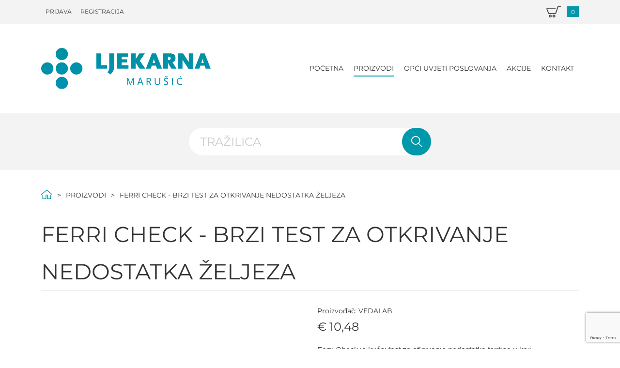

--- FILE ---
content_type: text/html; charset=UTF-8
request_url: https://www.ljekarna-marusic.hr/proizvodi/13221/ferri-check-brzi-test-za-otkrivanje-nedostatka-zeljeza/
body_size: 4731
content:


<!doctype html>
<html class="no-js" lang="">
  <head>
    <meta charset="utf-8">
    <meta http-equiv="x-ua-compatible" content="ie=edge">
    <meta name="google-site-verification" content="r1pTeQTvZlKFK3fbEAiu4Dd2ExUz92BrOqRloa9LxXo" />
    <title>Ferri Check - brzi test za otkrivanje nedostatka željeza - Online ljekarna</title>

    <meta name="keywords" content="Ostalo – pomagala, VEDALAB, Pomagala, anemija, krv, samotestiranje, Test, želljezo, Ferri Check - brzi test za otkrivanje nedostatka željeza, Online ljekarna"/>
    <meta name="description" content="Ferri-Check je kućni test za otkrivanje nedostatka feritina u krvi.

Anemija zbog nedostatka željeza (sideropenična anemija) široko je zastupljena
u djece " />
    <meta name="viewport" content="width=device-width, initial-scale=1">

    <link rel="stylesheet" type="text/css" href="https://ljekarna-marusic.s3.amazonaws.com/static/css/style-91dac.css">
    <link rel="stylesheet" href="https://stackpath.bootstrapcdn.com/font-awesome/4.7.0/css/font-awesome.min.css">

    <link rel="apple-touch-icon" sizes="180x180" href="https://ljekarna-marusic.s3.amazonaws.com/static/apple-touch-icon.png">
    <link rel="icon" type="image/png" sizes="32x32" href="https://ljekarna-marusic.s3.amazonaws.com/static/favicon-32x32.png">
    <link rel="icon" type="image/png" sizes="16x16" href="https://ljekarna-marusic.s3.amazonaws.com/static/favicon-16x16.png">
    <link rel="manifest" href="https://ljekarna-marusic.s3.amazonaws.com/static/site.webmanifest">
    <link rel="mask-icon" href="https://ljekarna-marusic.s3.amazonaws.com/static/safari-pinned-tab.svg" color="#5bbad5">
    <meta name="msapplication-TileColor" content="#da532c">
    <meta name="theme-color" content="#ffffff">
    
    

    


  <meta property="og:url" content="https://www.ljekarna-marusic.hr/proizvodi/13221/ferri-check-brzi-test-za-otkrivanje-nedostatka-zeljeza/" />

  <meta property="og:type" content="article" />

  <meta property="og:title" content="Ferri Check - brzi test za otkrivanje nedostatka željeza" />

  <meta property="og:description" content="Ferri-Check je kućni test za otkrivanje nedostatka feritina u krvi.

Anemija zbog nedostatka željeza (sideropenična anemija) široko je zastupljena
u djece " />

  <meta property="og:image" content="https://ljekarna-marusic.s3.eu-central-1.amazonaws.com/media/product_images/display/0100011383.jpg" />


  </head>
  <body
    id="body" class="persistent-search-bar"
    class="eupopup eupopup-top "
  >
    <!--[if lte IE 9]>
        <p class="browserupgrade">Koristite zastarjeli preglednik. <a target="_blank" href="http://browsehappy.com/">Nadogradite vaš preglednik</a> za bolji doživljaj ovih stranica.</p>
    <![endif]-->
    
<header class="site-header">
  
  <div class="top-nav">
    <nav class="flex-nav content-wrapper">
      <ul class="nav-items">
        
          <li class=" " >
            <a href="/login/">Prijava</a>
          </li>
        
          <li class=" " >
            <a href="/registration/">Registracija</a>
          </li>
        
      </ul>
      <ul class="separated-list">
        <li>
          <a href="#" class="search-toggle">
            <img src="https://ljekarna-marusic.s3.amazonaws.com/static/img/icon-search-black.png" alt="Pretraživanje">
          </a>
        </li>
        <li class="cart">
          <a href="/cart/">
            <img src="https://ljekarna-marusic.s3.amazonaws.com/static/img/icon-cart.png" alt="Košarica">
          </a>
          <span class="count">0</span>
        </li>
      </ul>
    </nav>
  </div> <!-- .top-nav -->

  <div class="main-nav">
    <nav class="flex-nav content-wrapper">
      <a href="/">
        <img class="logo" src="https://ljekarna-marusic.s3.amazonaws.com/static/img/logo.svg" alt="">
      </a>
      <ul id="nav-items" class="nav-items">
        
          <li class="" >
            <a href="/">Početna</a>
          </li>
        
          <li class=" active" >
            <a href="/proizvodi/">Proizvodi</a>
          </li>
        
          <li class="" >
            <a href="/uvjeti-kupovine/">Opći uvjeti poslovanja</a>
          </li>
        
          <li class="" >
            <a href="/akcije/">Akcije</a>
          </li>
        
          <li class="" >
            <a href="/kontakt/">Kontakt</a>
          </li>
        
      </ul>
      <a id="hamburger" class="hamburger" href="#"></a>
    </nav>
  </div> <!-- .main-nav -->
</header>

<div class="top-search-bar-wrapper">
  <div class="content-wrapper narrow">
    <form method="get" action="/search/">
      <input class="search-term" type="text" name="q" id="id_q" placeholder="Tražilica" >
      <button type="submit" class="btn btn-search">Pretraži</button>
    </form>
  </div>
</div>


    
<div class="content-wrapper ">
  <ul class="breadcrumbs">
    <li class="home"><a href="/">Početna</a></li>

  <li >
    
    <a href="/proizvodi/">Proizvodi</a>
    
  </li>

  <li class="hidden-sm">
    
    <span>FERRI CHECK - BRZI TEST ZA OTKRIVANJE NEDOSTATKA ŽELJEZA</span>
    
  </li>

  </ul>
</div>

    
    

    
    
    
  
  <div class="content-wrapper product-single-page">
    <h1 class="text-left underline-full">Ferri Check - brzi test za otkrivanje nedostatka željeza</h1>
    <div class="flex-grid cols-2">
      <div>
        <div class="img-wrapper">
          <img
            src="https://ljekarna-marusic.s3.eu-central-1.amazonaws.com/media/product_images/display/0100011383.jpg" alt="Ferri Check - brzi test za otkrivanje nedostatka željeza" width="100%">
          
        </div>
      </div>
      <div>
        <p class="manufacturer">Proizvođač: VEDALAB</p>
        <p class="price">
          
          € 10,48
        </p>
        <div class="product-desc">
          <p><p style="margin: 0px; padding: 0px 0px 15px; border: 0px; outline: none; -webkit-tap-highlight-color: transparent; box-sizing: border-box; -webkit-font-smoothing: antialiased; color: #3c3c3c; font-family: MuseoSans, Arial, Helvetica, sans-serif; font-size: 16px;">Ferri-Check je kućni test za otkrivanje nedostatka feritina u krvi.</p></p><p><p style="margin: 0px; padding: 0px 0px 15px; border: 0px; outline: none; -webkit-tap-highlight-color: transparent; box-sizing: border-box; -webkit-font-smoothing: antialiased; color: #3c3c3c; font-family: MuseoSans, Arial, Helvetica, sans-serif; font-size: 16px;">Anemija zbog nedostatka željeza (sideropenična anemija) &scaron;iroko je zastupljena u djece i žena svih dobnih skupina, ali najče&scaron;će u žena koje jo&scaron; uvijek imaju menstruaciju (najmanje 20% pati od nedostatka željeza).&nbsp;</p></p><p><p style="margin: 0px; padding: 0px 0px 15px; border: 0px; outline: none; -webkit-tap-highlight-color: transparent; box-sizing: border-box; -webkit-font-smoothing: antialiased; color: #3c3c3c; font-family: MuseoSans, Arial, Helvetica, sans-serif; font-size: 16px;">Također, prema istraživanjima ova problematika pojavljuje se u čak 30% ljudi starije životne dobi.</p></p><p><p style="margin: 0px; padding: 0px 0px 15px; border: 0px; outline: none; -webkit-tap-highlight-color: transparent; box-sizing: border-box; -webkit-font-smoothing: antialiased; color: #3c3c3c; font-family: MuseoSans, Arial, Helvetica, sans-serif; font-size: 16px;">Najče&scaron;ći simptomi nedostatka željeza su:</p></p><p><ul style="margin: 0px 0px 15px 15px; padding: 0px; border: 0px; outline: none; -webkit-tap-highlight-color: transparent; box-sizing: border-box; -webkit-font-smoothing: antialiased; list-style: none; color: #3c3c3c; font-family: MuseoSans, Arial, Helvetica, sans-serif; font-size: 16px;"></p><p><li style="margin: 0px; padding: 2px 0px 2px 31px; border: 0px; outline: none; -webkit-tap-highlight-color: transparent; box-sizing: border-box; -webkit-font-smoothing: antialiased; position: relative;">umor</li></p><p><li style="margin: 0px; padding: 2px 0px 2px 31px; border: 0px; outline: none; -webkit-tap-highlight-color: transparent; box-sizing: border-box; -webkit-font-smoothing: antialiased; position: relative;">glavobolja</li></p><p><li style="margin: 0px; padding: 2px 0px 2px 31px; border: 0px; outline: none; -webkit-tap-highlight-color: transparent; box-sizing: border-box; -webkit-font-smoothing: antialiased; position: relative;">bljedilo.</li></p><p></ul></p><p><p style="margin: 0px; padding: 0px 0px 15px; border: 0px; outline: none; -webkit-tap-highlight-color: transparent; box-sizing: border-box; -webkit-font-smoothing: antialiased; color: #3c3c3c; font-family: MuseoSans, Arial, Helvetica, sans-serif; font-size: 16px;">Ferri-Check testiranje preporučeno je u slučajevima ponavljanja bilo kojeg od ovih simptoma ili obilatih mjesečnica.</p></p><p><p style="margin: 0px; padding: 0px 0px 15px; border: 0px; outline: none; -webkit-tap-highlight-color: transparent; box-sizing: border-box; -webkit-font-smoothing: antialiased; color: #3c3c3c; font-family: MuseoSans, Arial, Helvetica, sans-serif; font-size: 16px;">&nbsp;</p></p><p><ol style="margin: 0px 0px 0px 37px; padding: 0px; border: 0px; outline: none; -webkit-tap-highlight-color: transparent; box-sizing: border-box; -webkit-font-smoothing: antialiased; color: #3c3c3c; font-family: MuseoSans, Arial, Helvetica, sans-serif; font-size: 16px;"></p><p><li style="margin: 5px 0px; padding: 0px; border: 0px; outline: none; -webkit-tap-highlight-color: transparent; box-sizing: border-box; -webkit-font-smoothing: antialiased;">POZITIVAN REZULTAT: Samo jedna crta u boji pojavljuje se ispod oznake C (Kontrola). Ovaj rezultat znači da je koncentracija feritina u krvi preniska. Rezerve su nedovoljne. Trebate se posavjetovati s liječnikom jer možda patite od nedostatka željeza.</li></p><p><li style="margin: 5px 0px; padding: 0px; border: 0px; outline: none; -webkit-tap-highlight-color: transparent; box-sizing: border-box; -webkit-font-smoothing: antialiased;">NEGATIVAN REZULTAT: Dvije crte u boji pojavljuju se u prozoru ispod oznaka T (Test) i C (Kontrola). Intenzitet T crte može biti jasniji od intenziteta C crte. Ovaj rezultat znači da je koncentracija feritina u krvi normalna i da ne postoji potencijalni nedotatak željeza.</li></p><p><li style="margin: 5px 0px; padding: 0px; border: 0px; outline: none; -webkit-tap-highlight-color: transparent; box-sizing: border-box; -webkit-font-smoothing: antialiased;">NEVAŽEĆI REZULTAT: Crta se ne pojavljuje ili se pojavljuje obojena crta ispod oznake T (Test) bez ikakve crte ispod oznake C. U ovom slučaju nije moguće protumačiti test, koji se mora smatrati nevažećim. Preporučuje se ponoviti test s novim FERRI-Check uređajem i novim uzorkom krvi.</li></p><p></ol></p>
        </div>
        <span class="product-id">Šifra artikla: 0100011383</span>

        
          <a id="id-add-to-cart" class="btn" href="#">Dodaj u košaricu</a>
        

        <hr>
        


        <p class="post-categories">
          Kategorije:
          
            <a href="/proizvodi/kategorija/69/ostalo-pomagala/">Ostalo – pomagala</a>,
          
            <a href="/proizvodi/kategorija/60/pomagala/">Pomagala</a>
          
        </p>
        
        <p class="post-tags">
          Tagovi:
          
            anemija, 
          
            krv, 
          
            samotestiranje, 
          
            Test, 
          
            želljezo
          
        </p>
        
        
      </div>
    </div>
    <hr>
  </div>

  <div class="content-wrapper">
    
    <h2 class="h1-like underline">Vezani proizvodi</h2>
    
    <div class="flex-grid cols-4">
      
        


<div class="product-box-wrapper">
  <div class="product-box">
    <h2 class="title"><a href="/proizvodi/15708/beurer-mg-18-mini-masazer/">Beurer MG 18 - mini masažer</a></h2>
    <a class="img-wrapper" href="/proizvodi/15708/beurer-mg-18-mini-masazer/">
      <img alt="Beurer MG 18 - mini masažer"
        src="https://ljekarna-marusic.s3.eu-central-1.amazonaws.com/media/product_images/list/0100016269.png">
      
    </a>
    
    <p class="manufacturer">Beurer</p>
    <p class="price">
      
      € 19,99
    </p>
    <a
      class="btn btn-buy"
      href="#"
      onclick="addToCart(event, {productId: 15708})">
        Dodaj u košaricu
    </a>
    
  </div>
</div>

      
        


<div class="product-box-wrapper">
  <div class="product-box">
    <h2 class="title"><a href="/proizvodi/15299/brzi-test-razine-vitamina-d3-u-krvi-mednet/">Brzi test razine vitamina D3 u krvi Mednet</a></h2>
    <a class="img-wrapper" href="/proizvodi/15299/brzi-test-razine-vitamina-d3-u-krvi-mednet/">
      <img alt="Brzi test razine vitamina D3 u krvi Mednet"
        src="https://ljekarna-marusic.s3.eu-central-1.amazonaws.com/media/product_images/list/0100015829.jpg">
      
    </a>
    
    <p class="manufacturer">-</p>
    <p class="price">
      
      € 8,44
    </p>
    <a
      class="btn btn-buy"
      href="#"
      onclick="addToCart(event, {productId: 15299})">
        Dodaj u košaricu
    </a>
    
  </div>
</div>

      
        


<div class="product-box-wrapper">
  <div class="product-box">
    <h2 class="title"><a href="/proizvodi/11671/higijenski-stapici-bio-lola-160kom/">Higijenski štapići BIO Lola 160kom</a></h2>
    <a class="img-wrapper" href="/proizvodi/11671/higijenski-stapici-bio-lola-160kom/">
      <img alt="Higijenski štapići BIO Lola 160kom"
        src="https://ljekarna-marusic.s3.eu-central-1.amazonaws.com/media/product_images/list/0100008139.jpg">
      
    </a>
    
    <p class="manufacturer">LOLA RIBAR</p>
    <p class="price">
      
      € 2,79
    </p>
    <a
      class="btn btn-buy"
      href="#"
      onclick="addToCart(event, {productId: 11671})">
        Dodaj u košaricu
    </a>
    
  </div>
</div>

      
        


<div class="product-box-wrapper">
  <div class="product-box">
    <h2 class="title"><a href="/proizvodi/14278/microlife-inhalator-u-djecjem-dizajnu-neb-400/">MICROLIFE inhalator u dječjem dizajnu NEB 400</a></h2>
    <a class="img-wrapper" href="/proizvodi/14278/microlife-inhalator-u-djecjem-dizajnu-neb-400/">
      <img alt="MICROLIFE inhalator u dječjem dizajnu NEB 400"
        src="https://ljekarna-marusic.s3.eu-central-1.amazonaws.com/media/product_images/list/0100014156.webp">
      
    </a>
    
    <p class="manufacturer">MICROLIFE</p>
    <p class="price">
      
      € 89,19
    </p>
    <a
      class="btn btn-buy"
      href="#"
      onclick="addToCart(event, {productId: 14278})">
        Dodaj u košaricu
    </a>
    
  </div>
</div>

      
    </div>
  </div> <!-- .content-wrapper -->

  
  



<div class="margin-top-lg" id="web-contact-form">
  <div class="content-wrapper">
    <h2 class="h1-like underline">
      
        Pitajte nas
      
    </h2>
    <p>
      Ako imate kakvih pitanja rado ćemo Vam odgovoriti! Najdraže nam je popričati s Vama uživo
       u ljekarni, ali dostupni smo i na niže navedenim kontaktima naših ljekarničkih jedinica.
    </p>
    <div class="flex-grid">
      <div class="width-3-3">
        <div>
          
          <form action="" id="id_contact_form" method="post"><input type="hidden" name="csrfmiddlewaretoken" value="NwoeTnZhkpz62a46YROwao5AJ2DLk2nR1FmrsxnSF8g2knk72zWSPTaUz2Nnej1m">
            <fieldset>
              <div class="controls ">
                
                <input type="text" id="contact-us-name" name="name"  placeholder="Ime"><br>
              </div>
              <div class="controls ">
                
                <input type="email" id="contact-us-email" name="email"  placeholder="Email"><br>
              </div>
              <div class="controls ">
                
                <textarea
                  rows="5" id="contacat-us-question" name="text" value="None"
                  placeholder="Pitanje">
                </textarea><br>
              </div>
              <button type="submit" id="id_contact_submit" class="right">Pošalji</button>
            </fieldset>
          </form>
          
        </div>
      </div>
    </div>
  </div>
</div>



<script type="text/javascript">
  var formOutcome = 'display'
  

  if (formOutcome === 'invalid' || formOutcome === 'saved') {
    location.hash = "#web-contact-form"
  }
</script>

  

  <form id="id-add-to-cart-form" style="display:none" method="post" action="/cart/?display=detail">
    <input type="hidden" name="csrfmiddlewaretoken" value="NwoeTnZhkpz62a46YROwao5AJ2DLk2nR1FmrsxnSF8g2knk72zWSPTaUz2Nnej1m">
    <input type="hidden" name="action" value="ADD">
    <input type="hidden" name="product" value="13221">
    <input type="hidden" name="quantity" value="1">
  </form>


  <footer class="site-footer">
    <div class="content-wrapper copyright">
      &copy; <a target="_blank" href="https://pinkdroids.com">PINKDROIDS d.o.o.</a>
    </div>
  </footer>
  <form id="id-add-to-cart-form" style="display:none" method="post" action="/cart/"><input type="hidden" name="csrfmiddlewaretoken" value="NwoeTnZhkpz62a46YROwao5AJ2DLk2nR1FmrsxnSF8g2knk72zWSPTaUz2Nnej1m">
      <input type="hidden" name="action">
      <input type="hidden" name="product">
      <input type="hidden" name="quantity">
      <input type="hidden" name="next_url">
  </form>

  <script src="https://code.jquery.com/jquery-3.2.1.min.js" integrity="sha256-hwg4gsxgFZhOsEEamdOYGBf13FyQuiTwlAQgxVSNgt4=" crossorigin="anonymous"></script>
  <script src="https://ljekarna-marusic.s3.amazonaws.com/static/js/main.js"></script>

  <script src="https://www.google.com/recaptcha/enterprise.js?render=6Ld19PUrAAAAANcgKwC9uKKHzNayfOsN9oRc30Op"></script>

  
<script type="text/javascript">
  $(document).ready(function(){
      $('#id-add-to-cart').click(function(e){
          e.preventDefault();
          $('#id-add-to-cart-form').submit();
      });
  });
</script>

<script type="text/javascript">
  $(document).ready(function() {
    $('#id_contact_submit').on('click', function (e) {
      e.preventDefault();
      grecaptcha.enterprise.ready(async () => {
        const token = await grecaptcha.enterprise.execute('6Ld19PUrAAAAANcgKwC9uKKHzNayfOsN9oRc30Op', {action: 'CONTACT_PRODUCT_PAGE'});
        $('#id_contact_form').prepend('<input type="hidden" name="captcha_token" value="' + token + '">');
        $('#id_contact_form').submit();
      });
    });
  });
</script>


  <!-- Global site tag (gtag.js) - Google Analytics -->
  <script async src="https://www.googletagmanager.com/gtag/js?id=UA-38893470-1"></script>
  <script>
    window.dataLayer = window.dataLayer || [];
    function gtag(){dataLayer.push(arguments);}
    gtag('js', new Date());

    gtag('config', 'UA-38893470-1');
  </script>

  <script src="https://ljekarna-marusic.s3.amazonaws.com/static/js/vendor/cookie-popup.js"></script>

  </body>
</html>


--- FILE ---
content_type: text/html; charset=utf-8
request_url: https://www.google.com/recaptcha/enterprise/anchor?ar=1&k=6Ld19PUrAAAAANcgKwC9uKKHzNayfOsN9oRc30Op&co=aHR0cHM6Ly93d3cubGpla2FybmEtbWFydXNpYy5ocjo0NDM.&hl=en&v=PoyoqOPhxBO7pBk68S4YbpHZ&size=invisible&anchor-ms=20000&execute-ms=30000&cb=sxdbjoykuy7y
body_size: 48683
content:
<!DOCTYPE HTML><html dir="ltr" lang="en"><head><meta http-equiv="Content-Type" content="text/html; charset=UTF-8">
<meta http-equiv="X-UA-Compatible" content="IE=edge">
<title>reCAPTCHA</title>
<style type="text/css">
/* cyrillic-ext */
@font-face {
  font-family: 'Roboto';
  font-style: normal;
  font-weight: 400;
  font-stretch: 100%;
  src: url(//fonts.gstatic.com/s/roboto/v48/KFO7CnqEu92Fr1ME7kSn66aGLdTylUAMa3GUBHMdazTgWw.woff2) format('woff2');
  unicode-range: U+0460-052F, U+1C80-1C8A, U+20B4, U+2DE0-2DFF, U+A640-A69F, U+FE2E-FE2F;
}
/* cyrillic */
@font-face {
  font-family: 'Roboto';
  font-style: normal;
  font-weight: 400;
  font-stretch: 100%;
  src: url(//fonts.gstatic.com/s/roboto/v48/KFO7CnqEu92Fr1ME7kSn66aGLdTylUAMa3iUBHMdazTgWw.woff2) format('woff2');
  unicode-range: U+0301, U+0400-045F, U+0490-0491, U+04B0-04B1, U+2116;
}
/* greek-ext */
@font-face {
  font-family: 'Roboto';
  font-style: normal;
  font-weight: 400;
  font-stretch: 100%;
  src: url(//fonts.gstatic.com/s/roboto/v48/KFO7CnqEu92Fr1ME7kSn66aGLdTylUAMa3CUBHMdazTgWw.woff2) format('woff2');
  unicode-range: U+1F00-1FFF;
}
/* greek */
@font-face {
  font-family: 'Roboto';
  font-style: normal;
  font-weight: 400;
  font-stretch: 100%;
  src: url(//fonts.gstatic.com/s/roboto/v48/KFO7CnqEu92Fr1ME7kSn66aGLdTylUAMa3-UBHMdazTgWw.woff2) format('woff2');
  unicode-range: U+0370-0377, U+037A-037F, U+0384-038A, U+038C, U+038E-03A1, U+03A3-03FF;
}
/* math */
@font-face {
  font-family: 'Roboto';
  font-style: normal;
  font-weight: 400;
  font-stretch: 100%;
  src: url(//fonts.gstatic.com/s/roboto/v48/KFO7CnqEu92Fr1ME7kSn66aGLdTylUAMawCUBHMdazTgWw.woff2) format('woff2');
  unicode-range: U+0302-0303, U+0305, U+0307-0308, U+0310, U+0312, U+0315, U+031A, U+0326-0327, U+032C, U+032F-0330, U+0332-0333, U+0338, U+033A, U+0346, U+034D, U+0391-03A1, U+03A3-03A9, U+03B1-03C9, U+03D1, U+03D5-03D6, U+03F0-03F1, U+03F4-03F5, U+2016-2017, U+2034-2038, U+203C, U+2040, U+2043, U+2047, U+2050, U+2057, U+205F, U+2070-2071, U+2074-208E, U+2090-209C, U+20D0-20DC, U+20E1, U+20E5-20EF, U+2100-2112, U+2114-2115, U+2117-2121, U+2123-214F, U+2190, U+2192, U+2194-21AE, U+21B0-21E5, U+21F1-21F2, U+21F4-2211, U+2213-2214, U+2216-22FF, U+2308-230B, U+2310, U+2319, U+231C-2321, U+2336-237A, U+237C, U+2395, U+239B-23B7, U+23D0, U+23DC-23E1, U+2474-2475, U+25AF, U+25B3, U+25B7, U+25BD, U+25C1, U+25CA, U+25CC, U+25FB, U+266D-266F, U+27C0-27FF, U+2900-2AFF, U+2B0E-2B11, U+2B30-2B4C, U+2BFE, U+3030, U+FF5B, U+FF5D, U+1D400-1D7FF, U+1EE00-1EEFF;
}
/* symbols */
@font-face {
  font-family: 'Roboto';
  font-style: normal;
  font-weight: 400;
  font-stretch: 100%;
  src: url(//fonts.gstatic.com/s/roboto/v48/KFO7CnqEu92Fr1ME7kSn66aGLdTylUAMaxKUBHMdazTgWw.woff2) format('woff2');
  unicode-range: U+0001-000C, U+000E-001F, U+007F-009F, U+20DD-20E0, U+20E2-20E4, U+2150-218F, U+2190, U+2192, U+2194-2199, U+21AF, U+21E6-21F0, U+21F3, U+2218-2219, U+2299, U+22C4-22C6, U+2300-243F, U+2440-244A, U+2460-24FF, U+25A0-27BF, U+2800-28FF, U+2921-2922, U+2981, U+29BF, U+29EB, U+2B00-2BFF, U+4DC0-4DFF, U+FFF9-FFFB, U+10140-1018E, U+10190-1019C, U+101A0, U+101D0-101FD, U+102E0-102FB, U+10E60-10E7E, U+1D2C0-1D2D3, U+1D2E0-1D37F, U+1F000-1F0FF, U+1F100-1F1AD, U+1F1E6-1F1FF, U+1F30D-1F30F, U+1F315, U+1F31C, U+1F31E, U+1F320-1F32C, U+1F336, U+1F378, U+1F37D, U+1F382, U+1F393-1F39F, U+1F3A7-1F3A8, U+1F3AC-1F3AF, U+1F3C2, U+1F3C4-1F3C6, U+1F3CA-1F3CE, U+1F3D4-1F3E0, U+1F3ED, U+1F3F1-1F3F3, U+1F3F5-1F3F7, U+1F408, U+1F415, U+1F41F, U+1F426, U+1F43F, U+1F441-1F442, U+1F444, U+1F446-1F449, U+1F44C-1F44E, U+1F453, U+1F46A, U+1F47D, U+1F4A3, U+1F4B0, U+1F4B3, U+1F4B9, U+1F4BB, U+1F4BF, U+1F4C8-1F4CB, U+1F4D6, U+1F4DA, U+1F4DF, U+1F4E3-1F4E6, U+1F4EA-1F4ED, U+1F4F7, U+1F4F9-1F4FB, U+1F4FD-1F4FE, U+1F503, U+1F507-1F50B, U+1F50D, U+1F512-1F513, U+1F53E-1F54A, U+1F54F-1F5FA, U+1F610, U+1F650-1F67F, U+1F687, U+1F68D, U+1F691, U+1F694, U+1F698, U+1F6AD, U+1F6B2, U+1F6B9-1F6BA, U+1F6BC, U+1F6C6-1F6CF, U+1F6D3-1F6D7, U+1F6E0-1F6EA, U+1F6F0-1F6F3, U+1F6F7-1F6FC, U+1F700-1F7FF, U+1F800-1F80B, U+1F810-1F847, U+1F850-1F859, U+1F860-1F887, U+1F890-1F8AD, U+1F8B0-1F8BB, U+1F8C0-1F8C1, U+1F900-1F90B, U+1F93B, U+1F946, U+1F984, U+1F996, U+1F9E9, U+1FA00-1FA6F, U+1FA70-1FA7C, U+1FA80-1FA89, U+1FA8F-1FAC6, U+1FACE-1FADC, U+1FADF-1FAE9, U+1FAF0-1FAF8, U+1FB00-1FBFF;
}
/* vietnamese */
@font-face {
  font-family: 'Roboto';
  font-style: normal;
  font-weight: 400;
  font-stretch: 100%;
  src: url(//fonts.gstatic.com/s/roboto/v48/KFO7CnqEu92Fr1ME7kSn66aGLdTylUAMa3OUBHMdazTgWw.woff2) format('woff2');
  unicode-range: U+0102-0103, U+0110-0111, U+0128-0129, U+0168-0169, U+01A0-01A1, U+01AF-01B0, U+0300-0301, U+0303-0304, U+0308-0309, U+0323, U+0329, U+1EA0-1EF9, U+20AB;
}
/* latin-ext */
@font-face {
  font-family: 'Roboto';
  font-style: normal;
  font-weight: 400;
  font-stretch: 100%;
  src: url(//fonts.gstatic.com/s/roboto/v48/KFO7CnqEu92Fr1ME7kSn66aGLdTylUAMa3KUBHMdazTgWw.woff2) format('woff2');
  unicode-range: U+0100-02BA, U+02BD-02C5, U+02C7-02CC, U+02CE-02D7, U+02DD-02FF, U+0304, U+0308, U+0329, U+1D00-1DBF, U+1E00-1E9F, U+1EF2-1EFF, U+2020, U+20A0-20AB, U+20AD-20C0, U+2113, U+2C60-2C7F, U+A720-A7FF;
}
/* latin */
@font-face {
  font-family: 'Roboto';
  font-style: normal;
  font-weight: 400;
  font-stretch: 100%;
  src: url(//fonts.gstatic.com/s/roboto/v48/KFO7CnqEu92Fr1ME7kSn66aGLdTylUAMa3yUBHMdazQ.woff2) format('woff2');
  unicode-range: U+0000-00FF, U+0131, U+0152-0153, U+02BB-02BC, U+02C6, U+02DA, U+02DC, U+0304, U+0308, U+0329, U+2000-206F, U+20AC, U+2122, U+2191, U+2193, U+2212, U+2215, U+FEFF, U+FFFD;
}
/* cyrillic-ext */
@font-face {
  font-family: 'Roboto';
  font-style: normal;
  font-weight: 500;
  font-stretch: 100%;
  src: url(//fonts.gstatic.com/s/roboto/v48/KFO7CnqEu92Fr1ME7kSn66aGLdTylUAMa3GUBHMdazTgWw.woff2) format('woff2');
  unicode-range: U+0460-052F, U+1C80-1C8A, U+20B4, U+2DE0-2DFF, U+A640-A69F, U+FE2E-FE2F;
}
/* cyrillic */
@font-face {
  font-family: 'Roboto';
  font-style: normal;
  font-weight: 500;
  font-stretch: 100%;
  src: url(//fonts.gstatic.com/s/roboto/v48/KFO7CnqEu92Fr1ME7kSn66aGLdTylUAMa3iUBHMdazTgWw.woff2) format('woff2');
  unicode-range: U+0301, U+0400-045F, U+0490-0491, U+04B0-04B1, U+2116;
}
/* greek-ext */
@font-face {
  font-family: 'Roboto';
  font-style: normal;
  font-weight: 500;
  font-stretch: 100%;
  src: url(//fonts.gstatic.com/s/roboto/v48/KFO7CnqEu92Fr1ME7kSn66aGLdTylUAMa3CUBHMdazTgWw.woff2) format('woff2');
  unicode-range: U+1F00-1FFF;
}
/* greek */
@font-face {
  font-family: 'Roboto';
  font-style: normal;
  font-weight: 500;
  font-stretch: 100%;
  src: url(//fonts.gstatic.com/s/roboto/v48/KFO7CnqEu92Fr1ME7kSn66aGLdTylUAMa3-UBHMdazTgWw.woff2) format('woff2');
  unicode-range: U+0370-0377, U+037A-037F, U+0384-038A, U+038C, U+038E-03A1, U+03A3-03FF;
}
/* math */
@font-face {
  font-family: 'Roboto';
  font-style: normal;
  font-weight: 500;
  font-stretch: 100%;
  src: url(//fonts.gstatic.com/s/roboto/v48/KFO7CnqEu92Fr1ME7kSn66aGLdTylUAMawCUBHMdazTgWw.woff2) format('woff2');
  unicode-range: U+0302-0303, U+0305, U+0307-0308, U+0310, U+0312, U+0315, U+031A, U+0326-0327, U+032C, U+032F-0330, U+0332-0333, U+0338, U+033A, U+0346, U+034D, U+0391-03A1, U+03A3-03A9, U+03B1-03C9, U+03D1, U+03D5-03D6, U+03F0-03F1, U+03F4-03F5, U+2016-2017, U+2034-2038, U+203C, U+2040, U+2043, U+2047, U+2050, U+2057, U+205F, U+2070-2071, U+2074-208E, U+2090-209C, U+20D0-20DC, U+20E1, U+20E5-20EF, U+2100-2112, U+2114-2115, U+2117-2121, U+2123-214F, U+2190, U+2192, U+2194-21AE, U+21B0-21E5, U+21F1-21F2, U+21F4-2211, U+2213-2214, U+2216-22FF, U+2308-230B, U+2310, U+2319, U+231C-2321, U+2336-237A, U+237C, U+2395, U+239B-23B7, U+23D0, U+23DC-23E1, U+2474-2475, U+25AF, U+25B3, U+25B7, U+25BD, U+25C1, U+25CA, U+25CC, U+25FB, U+266D-266F, U+27C0-27FF, U+2900-2AFF, U+2B0E-2B11, U+2B30-2B4C, U+2BFE, U+3030, U+FF5B, U+FF5D, U+1D400-1D7FF, U+1EE00-1EEFF;
}
/* symbols */
@font-face {
  font-family: 'Roboto';
  font-style: normal;
  font-weight: 500;
  font-stretch: 100%;
  src: url(//fonts.gstatic.com/s/roboto/v48/KFO7CnqEu92Fr1ME7kSn66aGLdTylUAMaxKUBHMdazTgWw.woff2) format('woff2');
  unicode-range: U+0001-000C, U+000E-001F, U+007F-009F, U+20DD-20E0, U+20E2-20E4, U+2150-218F, U+2190, U+2192, U+2194-2199, U+21AF, U+21E6-21F0, U+21F3, U+2218-2219, U+2299, U+22C4-22C6, U+2300-243F, U+2440-244A, U+2460-24FF, U+25A0-27BF, U+2800-28FF, U+2921-2922, U+2981, U+29BF, U+29EB, U+2B00-2BFF, U+4DC0-4DFF, U+FFF9-FFFB, U+10140-1018E, U+10190-1019C, U+101A0, U+101D0-101FD, U+102E0-102FB, U+10E60-10E7E, U+1D2C0-1D2D3, U+1D2E0-1D37F, U+1F000-1F0FF, U+1F100-1F1AD, U+1F1E6-1F1FF, U+1F30D-1F30F, U+1F315, U+1F31C, U+1F31E, U+1F320-1F32C, U+1F336, U+1F378, U+1F37D, U+1F382, U+1F393-1F39F, U+1F3A7-1F3A8, U+1F3AC-1F3AF, U+1F3C2, U+1F3C4-1F3C6, U+1F3CA-1F3CE, U+1F3D4-1F3E0, U+1F3ED, U+1F3F1-1F3F3, U+1F3F5-1F3F7, U+1F408, U+1F415, U+1F41F, U+1F426, U+1F43F, U+1F441-1F442, U+1F444, U+1F446-1F449, U+1F44C-1F44E, U+1F453, U+1F46A, U+1F47D, U+1F4A3, U+1F4B0, U+1F4B3, U+1F4B9, U+1F4BB, U+1F4BF, U+1F4C8-1F4CB, U+1F4D6, U+1F4DA, U+1F4DF, U+1F4E3-1F4E6, U+1F4EA-1F4ED, U+1F4F7, U+1F4F9-1F4FB, U+1F4FD-1F4FE, U+1F503, U+1F507-1F50B, U+1F50D, U+1F512-1F513, U+1F53E-1F54A, U+1F54F-1F5FA, U+1F610, U+1F650-1F67F, U+1F687, U+1F68D, U+1F691, U+1F694, U+1F698, U+1F6AD, U+1F6B2, U+1F6B9-1F6BA, U+1F6BC, U+1F6C6-1F6CF, U+1F6D3-1F6D7, U+1F6E0-1F6EA, U+1F6F0-1F6F3, U+1F6F7-1F6FC, U+1F700-1F7FF, U+1F800-1F80B, U+1F810-1F847, U+1F850-1F859, U+1F860-1F887, U+1F890-1F8AD, U+1F8B0-1F8BB, U+1F8C0-1F8C1, U+1F900-1F90B, U+1F93B, U+1F946, U+1F984, U+1F996, U+1F9E9, U+1FA00-1FA6F, U+1FA70-1FA7C, U+1FA80-1FA89, U+1FA8F-1FAC6, U+1FACE-1FADC, U+1FADF-1FAE9, U+1FAF0-1FAF8, U+1FB00-1FBFF;
}
/* vietnamese */
@font-face {
  font-family: 'Roboto';
  font-style: normal;
  font-weight: 500;
  font-stretch: 100%;
  src: url(//fonts.gstatic.com/s/roboto/v48/KFO7CnqEu92Fr1ME7kSn66aGLdTylUAMa3OUBHMdazTgWw.woff2) format('woff2');
  unicode-range: U+0102-0103, U+0110-0111, U+0128-0129, U+0168-0169, U+01A0-01A1, U+01AF-01B0, U+0300-0301, U+0303-0304, U+0308-0309, U+0323, U+0329, U+1EA0-1EF9, U+20AB;
}
/* latin-ext */
@font-face {
  font-family: 'Roboto';
  font-style: normal;
  font-weight: 500;
  font-stretch: 100%;
  src: url(//fonts.gstatic.com/s/roboto/v48/KFO7CnqEu92Fr1ME7kSn66aGLdTylUAMa3KUBHMdazTgWw.woff2) format('woff2');
  unicode-range: U+0100-02BA, U+02BD-02C5, U+02C7-02CC, U+02CE-02D7, U+02DD-02FF, U+0304, U+0308, U+0329, U+1D00-1DBF, U+1E00-1E9F, U+1EF2-1EFF, U+2020, U+20A0-20AB, U+20AD-20C0, U+2113, U+2C60-2C7F, U+A720-A7FF;
}
/* latin */
@font-face {
  font-family: 'Roboto';
  font-style: normal;
  font-weight: 500;
  font-stretch: 100%;
  src: url(//fonts.gstatic.com/s/roboto/v48/KFO7CnqEu92Fr1ME7kSn66aGLdTylUAMa3yUBHMdazQ.woff2) format('woff2');
  unicode-range: U+0000-00FF, U+0131, U+0152-0153, U+02BB-02BC, U+02C6, U+02DA, U+02DC, U+0304, U+0308, U+0329, U+2000-206F, U+20AC, U+2122, U+2191, U+2193, U+2212, U+2215, U+FEFF, U+FFFD;
}
/* cyrillic-ext */
@font-face {
  font-family: 'Roboto';
  font-style: normal;
  font-weight: 900;
  font-stretch: 100%;
  src: url(//fonts.gstatic.com/s/roboto/v48/KFO7CnqEu92Fr1ME7kSn66aGLdTylUAMa3GUBHMdazTgWw.woff2) format('woff2');
  unicode-range: U+0460-052F, U+1C80-1C8A, U+20B4, U+2DE0-2DFF, U+A640-A69F, U+FE2E-FE2F;
}
/* cyrillic */
@font-face {
  font-family: 'Roboto';
  font-style: normal;
  font-weight: 900;
  font-stretch: 100%;
  src: url(//fonts.gstatic.com/s/roboto/v48/KFO7CnqEu92Fr1ME7kSn66aGLdTylUAMa3iUBHMdazTgWw.woff2) format('woff2');
  unicode-range: U+0301, U+0400-045F, U+0490-0491, U+04B0-04B1, U+2116;
}
/* greek-ext */
@font-face {
  font-family: 'Roboto';
  font-style: normal;
  font-weight: 900;
  font-stretch: 100%;
  src: url(//fonts.gstatic.com/s/roboto/v48/KFO7CnqEu92Fr1ME7kSn66aGLdTylUAMa3CUBHMdazTgWw.woff2) format('woff2');
  unicode-range: U+1F00-1FFF;
}
/* greek */
@font-face {
  font-family: 'Roboto';
  font-style: normal;
  font-weight: 900;
  font-stretch: 100%;
  src: url(//fonts.gstatic.com/s/roboto/v48/KFO7CnqEu92Fr1ME7kSn66aGLdTylUAMa3-UBHMdazTgWw.woff2) format('woff2');
  unicode-range: U+0370-0377, U+037A-037F, U+0384-038A, U+038C, U+038E-03A1, U+03A3-03FF;
}
/* math */
@font-face {
  font-family: 'Roboto';
  font-style: normal;
  font-weight: 900;
  font-stretch: 100%;
  src: url(//fonts.gstatic.com/s/roboto/v48/KFO7CnqEu92Fr1ME7kSn66aGLdTylUAMawCUBHMdazTgWw.woff2) format('woff2');
  unicode-range: U+0302-0303, U+0305, U+0307-0308, U+0310, U+0312, U+0315, U+031A, U+0326-0327, U+032C, U+032F-0330, U+0332-0333, U+0338, U+033A, U+0346, U+034D, U+0391-03A1, U+03A3-03A9, U+03B1-03C9, U+03D1, U+03D5-03D6, U+03F0-03F1, U+03F4-03F5, U+2016-2017, U+2034-2038, U+203C, U+2040, U+2043, U+2047, U+2050, U+2057, U+205F, U+2070-2071, U+2074-208E, U+2090-209C, U+20D0-20DC, U+20E1, U+20E5-20EF, U+2100-2112, U+2114-2115, U+2117-2121, U+2123-214F, U+2190, U+2192, U+2194-21AE, U+21B0-21E5, U+21F1-21F2, U+21F4-2211, U+2213-2214, U+2216-22FF, U+2308-230B, U+2310, U+2319, U+231C-2321, U+2336-237A, U+237C, U+2395, U+239B-23B7, U+23D0, U+23DC-23E1, U+2474-2475, U+25AF, U+25B3, U+25B7, U+25BD, U+25C1, U+25CA, U+25CC, U+25FB, U+266D-266F, U+27C0-27FF, U+2900-2AFF, U+2B0E-2B11, U+2B30-2B4C, U+2BFE, U+3030, U+FF5B, U+FF5D, U+1D400-1D7FF, U+1EE00-1EEFF;
}
/* symbols */
@font-face {
  font-family: 'Roboto';
  font-style: normal;
  font-weight: 900;
  font-stretch: 100%;
  src: url(//fonts.gstatic.com/s/roboto/v48/KFO7CnqEu92Fr1ME7kSn66aGLdTylUAMaxKUBHMdazTgWw.woff2) format('woff2');
  unicode-range: U+0001-000C, U+000E-001F, U+007F-009F, U+20DD-20E0, U+20E2-20E4, U+2150-218F, U+2190, U+2192, U+2194-2199, U+21AF, U+21E6-21F0, U+21F3, U+2218-2219, U+2299, U+22C4-22C6, U+2300-243F, U+2440-244A, U+2460-24FF, U+25A0-27BF, U+2800-28FF, U+2921-2922, U+2981, U+29BF, U+29EB, U+2B00-2BFF, U+4DC0-4DFF, U+FFF9-FFFB, U+10140-1018E, U+10190-1019C, U+101A0, U+101D0-101FD, U+102E0-102FB, U+10E60-10E7E, U+1D2C0-1D2D3, U+1D2E0-1D37F, U+1F000-1F0FF, U+1F100-1F1AD, U+1F1E6-1F1FF, U+1F30D-1F30F, U+1F315, U+1F31C, U+1F31E, U+1F320-1F32C, U+1F336, U+1F378, U+1F37D, U+1F382, U+1F393-1F39F, U+1F3A7-1F3A8, U+1F3AC-1F3AF, U+1F3C2, U+1F3C4-1F3C6, U+1F3CA-1F3CE, U+1F3D4-1F3E0, U+1F3ED, U+1F3F1-1F3F3, U+1F3F5-1F3F7, U+1F408, U+1F415, U+1F41F, U+1F426, U+1F43F, U+1F441-1F442, U+1F444, U+1F446-1F449, U+1F44C-1F44E, U+1F453, U+1F46A, U+1F47D, U+1F4A3, U+1F4B0, U+1F4B3, U+1F4B9, U+1F4BB, U+1F4BF, U+1F4C8-1F4CB, U+1F4D6, U+1F4DA, U+1F4DF, U+1F4E3-1F4E6, U+1F4EA-1F4ED, U+1F4F7, U+1F4F9-1F4FB, U+1F4FD-1F4FE, U+1F503, U+1F507-1F50B, U+1F50D, U+1F512-1F513, U+1F53E-1F54A, U+1F54F-1F5FA, U+1F610, U+1F650-1F67F, U+1F687, U+1F68D, U+1F691, U+1F694, U+1F698, U+1F6AD, U+1F6B2, U+1F6B9-1F6BA, U+1F6BC, U+1F6C6-1F6CF, U+1F6D3-1F6D7, U+1F6E0-1F6EA, U+1F6F0-1F6F3, U+1F6F7-1F6FC, U+1F700-1F7FF, U+1F800-1F80B, U+1F810-1F847, U+1F850-1F859, U+1F860-1F887, U+1F890-1F8AD, U+1F8B0-1F8BB, U+1F8C0-1F8C1, U+1F900-1F90B, U+1F93B, U+1F946, U+1F984, U+1F996, U+1F9E9, U+1FA00-1FA6F, U+1FA70-1FA7C, U+1FA80-1FA89, U+1FA8F-1FAC6, U+1FACE-1FADC, U+1FADF-1FAE9, U+1FAF0-1FAF8, U+1FB00-1FBFF;
}
/* vietnamese */
@font-face {
  font-family: 'Roboto';
  font-style: normal;
  font-weight: 900;
  font-stretch: 100%;
  src: url(//fonts.gstatic.com/s/roboto/v48/KFO7CnqEu92Fr1ME7kSn66aGLdTylUAMa3OUBHMdazTgWw.woff2) format('woff2');
  unicode-range: U+0102-0103, U+0110-0111, U+0128-0129, U+0168-0169, U+01A0-01A1, U+01AF-01B0, U+0300-0301, U+0303-0304, U+0308-0309, U+0323, U+0329, U+1EA0-1EF9, U+20AB;
}
/* latin-ext */
@font-face {
  font-family: 'Roboto';
  font-style: normal;
  font-weight: 900;
  font-stretch: 100%;
  src: url(//fonts.gstatic.com/s/roboto/v48/KFO7CnqEu92Fr1ME7kSn66aGLdTylUAMa3KUBHMdazTgWw.woff2) format('woff2');
  unicode-range: U+0100-02BA, U+02BD-02C5, U+02C7-02CC, U+02CE-02D7, U+02DD-02FF, U+0304, U+0308, U+0329, U+1D00-1DBF, U+1E00-1E9F, U+1EF2-1EFF, U+2020, U+20A0-20AB, U+20AD-20C0, U+2113, U+2C60-2C7F, U+A720-A7FF;
}
/* latin */
@font-face {
  font-family: 'Roboto';
  font-style: normal;
  font-weight: 900;
  font-stretch: 100%;
  src: url(//fonts.gstatic.com/s/roboto/v48/KFO7CnqEu92Fr1ME7kSn66aGLdTylUAMa3yUBHMdazQ.woff2) format('woff2');
  unicode-range: U+0000-00FF, U+0131, U+0152-0153, U+02BB-02BC, U+02C6, U+02DA, U+02DC, U+0304, U+0308, U+0329, U+2000-206F, U+20AC, U+2122, U+2191, U+2193, U+2212, U+2215, U+FEFF, U+FFFD;
}

</style>
<link rel="stylesheet" type="text/css" href="https://www.gstatic.com/recaptcha/releases/PoyoqOPhxBO7pBk68S4YbpHZ/styles__ltr.css">
<script nonce="Lwwo-u793JcFT-1vU3BkwQ" type="text/javascript">window['__recaptcha_api'] = 'https://www.google.com/recaptcha/enterprise/';</script>
<script type="text/javascript" src="https://www.gstatic.com/recaptcha/releases/PoyoqOPhxBO7pBk68S4YbpHZ/recaptcha__en.js" nonce="Lwwo-u793JcFT-1vU3BkwQ">
      
    </script></head>
<body><div id="rc-anchor-alert" class="rc-anchor-alert"></div>
<input type="hidden" id="recaptcha-token" value="[base64]">
<script type="text/javascript" nonce="Lwwo-u793JcFT-1vU3BkwQ">
      recaptcha.anchor.Main.init("[\x22ainput\x22,[\x22bgdata\x22,\x22\x22,\[base64]/[base64]/[base64]/bmV3IHJbeF0oY1swXSk6RT09Mj9uZXcgclt4XShjWzBdLGNbMV0pOkU9PTM/bmV3IHJbeF0oY1swXSxjWzFdLGNbMl0pOkU9PTQ/[base64]/[base64]/[base64]/[base64]/[base64]/[base64]/[base64]/[base64]\x22,\[base64]\\u003d\\u003d\x22,\x22wpDClcKeczU+wpzCkF3Dpmg8wqfCr8KiwoMUFsKHw4dZCcKewqMlCsKbwrDClsKGaMO0IMKEw5fCjXrDscKDw7oWXcOPOsKPfMOcw7nCr8OTCcOiVjLDvjQZw5RBw7LDn8O7JcOoL8OjJsOaIWEYVTDCjQbCi8KRLS5Ow4oVw4fDhXV9KwLCijFodsO/L8Olw5nDnMOlwo3CpC7Cj2rDmmpgw5nCpiLClMOswo3DrT/Dq8K1wpRiw6d/w4cAw7Q6CQ/CrBfDtkMjw5HCuwpCC8Onwrsgwp5vGMKbw6zCocOIPsK9wozDqA3CmgbCtjbDlsK3OyUuwoRLWXImwoTDonoXIhvCk8K4EcKXNUXDhsOER8ONQsKmQ2LDrCXCrMO2d0smRsO6c8KRwozDsX/Ds00NwqrDhMO8bcOhw53CsHPDicODw6nDlMKALsOPwrvDoRRow4ByI8Kiw6PDmXdgc23DiCF3w6/CjsKdVsO1w5zDusKQCMK0w5hxTMOhSMKAIcK7L2wgwplAwpt+woRjwqPDhmRqwpxRQVzClEwzworDmsOUGSA1f3FXYyLDhMO1wonDoj57w7kgHx5JAnB0wok9W1QoIU06Ck/ChBVpw6nDpxDCjcKrw53CmHx7Lng4wpDDiEPCjsOrw6Zww6xdw7XDocKwwoMvdCjCh8K3wrMlwoRnwqnCmcKGw4rDtX9Xexlaw6xVLHAhVAvDn8KuwrtPYXdGWlk/wq3CoXTDt2zDuCDCuC/DoMKdXjozw5vDug1Xw7/Ci8OIMTXDm8OHRcKhwpJnT8KYw7RFPA7DsH7DsEbDlEpVwqNhw7cdX8Kxw6k0wqpBIipiw7XCpg/DuEU/w55nZDnCvsK7ciI/[base64]/Cogs9EUc8D8OMwo5raMONw43ClsKIWsKbDcKowqYZwp/[base64]/CnsOjwrvDmwtYw4jChsOmMT5iwqI8w6krHR/DgmZLMcOkwpc7wrrDlS5GwrJzeMOJZMKFwpLCv8K0wpbCgl95woRAwqPCo8Oawr/Dm0zDtcOcGMKTwrLCrxRED1w/FBjClcKrwoRdw7ZswpkNBMOSCcKAwrDDijPCjggVw7p+LmLCo8KZwrNqa2xPD8KzwogYJMORZXRjw4MCwphlKwvCvMOjw7nCqMOcNQpyw6/DjMKdwqHDmSDDuUbDgknCmMOjw4Bqw5Jkw4vDpCXCnwozwpoBUwTDiMKeLBjDm8KFETvCi8KXDcKoByTDhsKYw4nCtUkVBsOSw7PCjAIaw7JdwonDoDYFw4oEExNdW8Ocwr5Ow7Urw7EQI2BNwrwhwrhZDlAEG8Ocw5zDhExrw697fUk/bXPDjMKDw41QO8KNDsO/BMO3HcKQwpfCgg8rw7LCscK3DsKFwrVqGcOLZyxkOHtWwohBwpRhF8OIA2PDsyclDsOfwr3DksKXw61xNzLDr8OHe1JhAsKOwoHCmsKxw6zDu8OAwq7DkcO/w7DClAlKUsOnwqEDTRQ9w7zDoivDi8Oiw7rDj8OPY8OMwofCnMKew5rCpRhswqZ0R8Onwp9Owppdw7TDmcOXL2bCkX/CnDIJwrIzM8KVwr3DrsKcZMO8w5/CusOHw6hDPgnDiMO4wrfCtMORJXXDoEVVwqrCuTYEw7vCh3XCnndEe1ZTbsONGHM/WmvDjU7DqMKnwpjCisObEHnClVDCtT48SjPCg8OSw7N7w4pRwqt/wrFEbBTCrF3DlcO4e8OfJcO3SWM/wpXCgmgQw5/[base64]/Dj8KzbMKkw57CmcKcVnHDgcKoZsKMAsKYw7xxA8OsQH3Dg8KtIwfDrMOvwoLDicOeGsKGw5jDpU/[base64]/w5/[base64]/wpISwpvCqBJfN8O7w4XCuQtmwr/Cq8OxOC8fw7tpwr/Co8OwwrARJMOxwoUdwqrDqcKOCsKYOsO3w7s7OzLCqMOdw7pgeTXDglrCoTgzw4vCrUkqwpTCnsOsasKqBjg5wqrDr8KxLWfDj8K4PUfClU/DshDDkyckcsOdH8KDYsO/[base64]/[base64]/CozkSw6jCv8KmYMOjEMOJw714w6dwacKFKRYAwowKICjCm8KHw5V1QsOWwpTDqx1xFsKzwqLDpcOCw7TDmElCV8KIAcK7wqojJkEww4BMwoDDksO1wqomc37Cpg/DocObw4VtwrsHwqHCnSBWHsO0YhVdw4LDjFTDk8Oyw4lJw7zCjMO3O0tTd8KfwprDsMK8YMOCw6NYw5UMw59lasOww7/CpMKMw6/CusK2w7oeJsO2bEPDgyI3wrQgw5liPcKsEj1DJALCn8KtaSUIFXlDw7MLwrzCpCjCh2thwq8lNcO6bMORwrdeYMO3FkE5wovCi8KjbcOiwozDpHoGHsKLw63CocOzXy3DocKtdcO2w53DusKlCMOacMOcwqTDnVFdw5Q4wpXDh28DfsKATyJIw7DDqQ/CicOvIsOTfsOgw4jCv8O4S8KpwoDDicOZwo1RVnsPwp/CtsK7w6RGRsO6b8K3wrtyVsKYwrVcw4XCk8OOdcKOw5bDtsK3UWXDphLCpsKFwqLDrsO2cFVfacOzZsOZw7U/w5EeVmYmJW8uwqHCiVfCnsKhVCfDsn/DgGYZTETDmi8iC8KDecO+HmfClGjDhMKnwoNZw6UQIwrDpcOuw5IFPyfClQTDlFxBFsOJw73DoBJww5nChsO/O10sw57Cs8O9Q1TConQTw7hfbcOTT8KTw5TCh2zDsMKrwr3CvsK+wrktUMOlwrjCjT8Aw6nDjcOlfAnDmTRxAT7CsF7DrsKGw5NJLx/DojfCq8Omw4Udw53Dt3zDtH8bwonDuH3CncOMQgE9JjbDgCHDkcOHw6TCnsKvVSvCs13DjMOOc8OMw7/CghB0w4c+AsKoSlRqX8OQwosowqfCl3Jab8KLBEhyw67DmMKZwqjDlMKBwrLCpcKLw5MmFcK9wpV1wq/CqcKMOHwBw4fDj8KTwo7CjcKHbsKqw4USDFBGw4o3wqVKPEYlw6d0J8KywrYKAR3DoBhjSn7CmcK+w4bDmcOkw5lANVjCmQjCtTXDrMOTNB/DgArCvcK4w7d9wrTDjMKmc8K1woc5FSRqwqnDqsOaSSY6fMOcRcKsfm/ChMOawoJBP8O9GSs1w7XCoMOqQcO2w7TCom7ChmgDQg0FcF/DmsKcwoHCsWYCRsObNcO4w5bDgMOpEMO3w7AFAMOBwqQcwoVvwqvDuMO6AcOgwqbCnMKpLMKYw4/DnMOWw7LDnHbDmA9Pw5hRKMKpwqHCu8KBSsK0w73DgMKhPgA4w7/DtMO+B8KzdcOQwr4PDcOFQ8KWw5tid8KafBpfwpbChsOnFzB+L8KnworDnlJpCjnCvsOFRMO/YE5RQFbCksO0IhMdPUs1KsOgVgbDjMOGTsKxacOBwpjCqMOodxrCjmtswrXDrMO4wqrCkMKeehvDlV3Dm8Ocw5g9Sh3CrMOSw7/CjcK/LMKWw5g9NnzCpVthIRfDocOsIAPCpHrCix58wp1ZVB/CmG4uwp7DnlgtwozCsMObw5rCrD7DgsKUwo1iwr3DjMOnw6Ixw4kIwrrCnhjCv8OlY00zdsKLHCs1HcOTw5vCsMKew4vCnMKkw7vDmcKRd1HCpMKYwqvDk8KtGlUowoVaGBMAC8OBCcKdXMKJwoMLw6BpBk0Vw4XDlwxkwog8wrbCq0sQw4jDgcKwwqnDuzhbUH96SA/ChMOVLQobw5pBXcOQw7VxV8OKcMK3w67DvnzDosO2w7/CjSBEworDgS3DjMK/IMKKwoLCjBlNwpVtAMOsw4lQH2HDvldhR8OQwpfDusOww7rCpiRaw74nAwXDpQ3CuETDusOTRCMZw7DDtcKhwr/Cu8KCw47Cl8K2JDjCqcKlw6fDmEA3wpDCjWTDscOsfMKXwqHCv8KpeTPDlFjCpsK5U8KPwqPCp1ddw7LCosOww5J1GsKsJkHCtMKYdFx2w6XCqRlGX8OJwp9WPMKJw7JKwrE5w5MbwqwFeMK5w4PCqMKUwrrDksKJBW/DiVbDs2HCkQ9PwoTCtQt5ZMKsw7U7YMOgMzg7OhJnJsObwoLDpMKWw7vCicKueMKfN1UgF8KoW24PwrvDjcOXwofCvsOdw68gw7BbdcOGwofDuhbDuDYlw5dvw6xHwovCpmkrL1Y2wqsGw6jCjcKGNlM+VsKlw7MEHTNSwqNdwoYXUm9lwo/Dv23CtGouDcOVW0jDq8KmBFQ4I0zDqsOVwqTCthU7V8O4w5jCuSN3G1/DtFbDsnArw41YLMKZw6TCvMKUACkHw4zCtT7CjRNiw4w+w77CtSIyWwU6wpbDgcKpNsKkLCDCq3bDtMK8woDDnHNEb8KQcnDDkCrCmsO3wqpOZCjClcK3dQUaLzvDmcOmwqBuw5DCmcOvwq7DrsOpwrvConDDhmUjXHFlw7/DuMO0LTzCnMOhwodBw4TDncKBwonDkcOqw5zCjcK0w7bDvsKAS8OwccKUw4/CoyYnwq3CkHQecMOPJh88N8Klw6IPwqRCwpDCocOSPxwlwpMka8OGwqpTw4PCrHXCrWLCt18cw5fCmRVVw51PKWfCik/DncOTCcOcXRI/Y8OVR8OaNgnDgkDCvsONWgzDq8OjwozCrSBNcMObaMOxw4gIYcOyw5vCsBQ9w67Cp8OFMhvDkhPDqMKzw4jCjSLDrhF/Z8KYMH3DhiHCr8KJw4IMUsObMDU9GsKWw6nCpHHCpMK2AcKHw4zDu8Khw5gCTCrDs0TCoAFCw4IEw63Ck8KowqfCgcOtw6XDtgB6BsKaZEtuRADDo1IKwrDDl3LCqGjCq8O/wpJsw6saFMK0dMOIYMKlw7JBbBfDl8Ouw6kKXMOYcwfCs8K6worDvcO0WTzCkxYvN8Ktw4jCiX3Cni/[base64]/DpTTCnsKcEsKtw5osZ8KPNcKCXcKLdWZxdcKID1FuKhrCmSPDvRhtIcODwrrDrsK0w4YUDH7DqHYgwrLDvDDCm1J9w7rDmMKYMGTDh0HCiMOXLHHDvi/CssOHHMO6acKWw4nDhsKwwptuw7fCg8KDcj7DqiXCrTjDjlU4w6rCh1Ylc1oxK8O3bcKcw53DtsKkHcObwrwFJsOawofDnsKEw6fDncKmwpXCgDjCmgjClFR4GHjDhi3CvCDCnMO7M8KMZU0tASrClMOIH1jDhMOBw4/DmsOCORxrw6TDrjTCsMO/w4BNw55pO8OOMsOndsKwJ3TDmnnCmsKpZ2ZmwrR/w7pyw4bDlw45PXkxQcKow5wHWXLCmsKwe8OlO8OKwo8cwrDDkD3DmV7DlArCg8OWO8KsWlZhOm9dVcKsS8ONQMO1ZGIbwpPDsEHDg8O9dMKwwrzDp8ODwrdoSsKFwo/Cnw7Cs8Kpwo3CrBZTwrd2w6/[base64]/[base64]/[base64]/Cj8KEbVRBwrLCvizCll7Crw11LMKIY8OvJ0LDosKJwqLDucK8XyfCt1AeL8OjLsONwoxcw7LClsOcMcKOw4/Cry3CoCfCvGkTfsK+SQsGw7HChiRqf8Ogwp7CpSfDsmYwwpB6w6cTK0/[base64]/DpxnChhXCk8K5w6HDmMKyFkrDpBAcwq0Qw6RhwohmwoRneMKJEGl0BnTCjsK4w7Vfw7YKFcOVwoxkw6HDslnCssKBVMK9w4zCscKzSsKkwpjDuMO0dMOULMKmw7LDg8Onwr8tw5gywqvDl3Mew5bCiVfDtcKjwrcLw7/CuMO3DmjCosOpSi/Dj1rDuMKtBjbDk8O2w4XDvActwq5RwqJBOsKsU14RaHY/[base64]/CiQ0NcynCnMOVOsK5wrPDnVjCvyIfWcKMw51bw5xsMiQFw5rDo8KQQcOED8KUwo5uw6rDvHHDtcO9PhjDqV/[base64]/wp/[base64]/[base64]/[base64]/w7vDuMKpw51PRsOow4XCgRjCu8OWw74yw7XDpsKWwrTCscKJw6XDpcKfwpN6w6nDt8OQTmcNQcKgwpzDs8Osw44SCTUuwr1dQkXDoCXDpcOOw5DCvsKsVMKVTw3DmXMNwr8Nw5F0w5jCpgHDrsO6QTDDnkPDpMOgw6/DpR/[base64]/DiSFSwpk/wo8PW8KywrpLw4kpwptbXMOxe1Q1Py/CsU3CrDI4Axwhez7DtMKyw5sbw7fDiMOQw7lbwoXCkMK/ES95wqTCuiTCjVwxacOxXsK4wpvDgMKswqLCtMOhfUjDgcObQ3PDpRlyb24qwoN7wo8cw4fCo8K4wqXCk8KkwqclZBnDnUYxw6/ChMKhXSRqw5t5w65cw6TCusOWw6jDr8OSbS1FwpAswqJeSSLCv8Kvw4QAwopCwrNIRRLCt8K0BHk2I2zCrsKBSMK7wqjDjsODLcKdw4AUEMKYwo4qwq3CscKaXll7woAMwoJ+wrckwrjCpcKWccOlw5NkY1PCo20nwpMOewFewqsiw7rDscO/[base64]/CmMKCKSDCpGXDo8KgY1heRQolXhjCqMOMEMO9w7VsSMKnw6xOOWzCnCLDsGvDhS/DrsOJbDXCocO3F8K9wrwXa8KvfSDCtsK5a3whA8O/C3ExwpduVMKZIjPDtsKow7fCgzdbBcKhRQUVwpg5w4nDkcOWJsKuc8OVw4Z+w4/Dl8KDw5bCpiI1XMKrwr0AwrXCt1kqw5vDvQTCmMK9w5oCwq3DkyvDoRt4woVtYMKyw6HCrVbDkcKkwrzDpMOXw6lPNsOBwophLMK7TMKZU8KLwrrDlQ1kw6h1Q0AwEGU4UwPDksKxNB3Dr8O1ecK2w7/CgBzDjcOrcQgCCcONaQA6QcOuCTPDhSEHBcK1w4rCvsOrMVbDoVTDvsOYwrDCkMKpfsKfw7nCpBvCp8Kmw6Niw4IcEA/DmBQawrhIwqRAOnBNwrnCn8KJMsOETkzDkU4ywo7DvsOCw5LDkmJjw63DscKhfMKNVD5AdhfDjVIgRMO/wojDkU8aNmticVLCkRrDjDxSwo8UEQbCujjCuDFrMsODw5fCp0PDosKdT0hIw4pnXV0Zw63DlcO+w7ABwqAHw6ZJwp3DshIwS17ClWk+bsKMO8KMwrzDoR/CrR/CjR8MUsKAwphxUx3Cl8OnwpzChhvCusORw5TCilxyAz7DuRLDg8KKwqJ8w4rCiVNpwqvCoGUaw4LDo2gNNcKWa8KdIMKUwrxRw7nCusO7bH3DrzXDnDXDlWDDvkDDvETDpxHClMKFGMKKfMK4O8KbHnLCjmJgw7TChUIQFHtBMC7DhU7CuD/CiMOMU0xIw6JQwrddw5fDgMOmSV4Kw5zCnMK5wqLDpsK+wp/DqsORVHDCnDkQJsKxwrfDnUQtwpJRd03Cgn9uw57Cv8KqYgvCi8O+YsKaw7TDhg0wGcOHwrnCuxhVMsOKw6Yvw6Z3w5/DtiTDqQ0pMMO5w4cWw7Eew4YUfMOxfWvDgcOxw7QdRMK3SsKmKlnDm8KVLVsGw5gjw4/CtMKDBTTCtcOiHsObZsO7csKpbcK/NsOjwojCtxBXwrlXVcOPPMKUw49ew6NSU8ObasKPYMOXCMKiw7k7AUrCtFHDl8ODw7rDmsO3WcO6w57DlcKvwqNgIcKBBMOZw4EYw75vwpVQwoREwq3DlcKqw4fDrWUhZcKLBcO8w6F2wqvDu8Kmw5YDBzoAw77Djn5fOzLCqjwMPcK8w4Uaw4zCtz5sw7zDqW/Dn8KLwrHCv8OJw4vCtcKNwqFiecKIcQzCk8OVNMKXecK7wrIYw4XChH49wpjDlFFxw6fDpEBkWCzDt1HDqcKhworDs8O5w7VYHCN+w6vCu8O5SsKQw4FiwpvCj8O1w5/DmcKwKsOlw4bCtRo6w70qBBQww6UsXcOTXyBbw6Y1wrrCtnYfw73CncKWQ3IFWTzCizDCn8OVworCosKhwpUWG0ROw5PDpzXCrcKgYUlEwrXClMKJw7UxMXomw53Di3rCksKSwo8BesKpZcKmwp/CsnzDiMOZw5pHwr0FXMOAw7gpEMKRw5vCqcOmwr3CmkfDs8KkwqhywptEw5hnVsOTw7BPw67CjzZFX0vCpcOxwoMAcDUAw4LDmRLCgsKpw4Iqw6bDiT/DsSlZZn3DsWzDuGMJM3bDmDDCtsKxw5fCnsKtw4ERW8O4f8OKw4jDjwTDj1HCiDHCmRfCoFfCtMO2w7FNwr1owq5aMD7CgMOswo3Dv8KAw6nCrVTDu8Kxw4F7JRQ8wqAnw6Y1FCHCtsO/wqoIwrInbyXCr8KYPMK1N1p6wotVJxXCh8KIwovDuMOyR3TCnCLCm8OzfsKBHMKuw4/DnsKqDV98wqTCpcKUBsKkJDHDvVTDoMOIw4QhI2vChCXCnMOyw5rDsVshYsOvw6wBw4EFw4wOIDhBJzY2w5DDtBUsJ8KRwqBvwq5KwpbCgMKmw7nCpC4xwr8twrQDaQhbwpFFwpY2wr3DrVMzw4bCrcOMw5dVWcOrb8OCwqIVwpHCjDPDpMO4w4HDv8K/wpYrYMKgw4gebcO8woLDhsKNwrxhMMK9wrFTwrrCuzHChsKvwqR3N8KNV1hUwrvCrsKhW8K5TggwcsO+woxKccKlX8KEw6gRIgEzf8K/[base64]/w4fDisOewpvDkWtMV2DDiAR9HMOaY2HCsATDgGbCisOoXsOFw7fCnsOLccOKWWTDmcOiwpR6w5YWSsOhw57DuWbCh8O4MVJgwoYcw6vCmRPDvjnCiioAwr1TZz3CvsOLwpbDgcK8bMO4wp7Clj/[base64]/fFvCkcKuw4Y1wr9QwpvDgkN0w67DpsK1wqTDvGl0w4vDjsOeNVdCwofCpcKTUcKYw5FUfU1yw4QtwrnDk1QEwozCnzZfYRnDjC3CgQDDgsKLCMORwqA3biDCiBPDrjLCiR/DuHgBwqRUwqtIw5/CiTvDhxbCqsK+T2zCj1PDmcKIOcKkEhpUGU7Du3cswqXCkMK/[base64]/[base64]/CrMOkwobCpV9Dc8KQbiTDt1t+w4vCl8KybgfDgFBZw4vCkwvCuS1mLWnCphQtXScpLMOOw4XDli/CkcK+AHsgwoZawpTDvWUmAsKfFjvDpg01w5TCsgdFbMKVw4fCtQQQVTHCmcOBCy8RIR7CplcNwoJVw69pTwROwr0+ZsOzLsKDYnVBCFdSwpHDtMOvUzXDlSI9FCLCpyU/ccO5NsOEw4UxY3JQw6I7w4fCu2HCoMKTwq5aTjrDmcOdai3CsAsgw4tVHBVAMw5cwoXDhMOdw5zCpMKaw6PDh0TCgXlLBMKmwoZlUMKZHGrCl15ZwoHCnMKQwoPDn8Ouw7LDry3ClgrDuMOGwoEiwrnCmcO0WndKccOcw73Di3TDsj/ClBjCksKtPhBLK0IYZ0JFw74Ew7BVwrzCpcKiwohxw4fDsmnCo0LDmTMeBMKyCD5RHsKADsOtwp7DucKFLlJSw6HDrMKwwphBw7XDgcO7UHrDkMKaaAvDoDo6wqshV8KsXWpKw7wYw4kKwq/CrD7ChgtAw6HDoMKow6BPW8OGwojDm8KWwqfDil/Chg9seRPCjcOnYAoWwrpEwp9Bw5PDqANZJMK1YmMDTUzCqMKXwpLDtGtowrMIKloAICJ9w7lhEhYCw5dFwqoKUjR6wp/DhMKKw7XCgMKlwqtqM8OvwqvCnMOHPgHCqGTCh8OSEMONe8OPwrbClcKoRwpebVTCjGwLOsObXcKGQ2EhV0sQwo1ywqXCrMK/YzgTCsKbwqvCmsOlF8Ogwr/[base64]/w7nCnELDjEJ7PSXDnMK+w7U1w6rDrUXCisOXX8KvM8Kfw73CvsK8w70mwoXCgjLDq8Kuw7bCrDPCusK5KsK/EMOWaEvCmcOEV8OvM2h3wodmw5nDvkvDj8O2w71XwqAucXBpw5/DlcKrw7nDusO/w4LDlsKVw6BmwqRTH8OTVsOlw4PDr8K/w7PDlsOXwpAVw7vCnjBAREcTcsOQw6Qpw4jCul/DuCTDgcKBwovDhxXDucOMw4RWwpnDlkHDrmAOw5AMNsKdXcKjY2HDrMKowpsoBcKMT0pqbcKcwo13w5bCmUPDlMOjw6wvC1AtwpsFSGxqw594fsO2OjTCnMOwdW/Dg8KPCcKQY0bCqlrDtsOzwrzDksOJKCBzwpN9wo1aC2NwA8OcKMKqwqXCtMOQE1HCj8OGwpQpw5wSwpNTw4DCv8KvecKLw53DmXzCnDTCk8KLeMO9IWw9w5bDlcKHwpTCsyVsw4vCjMKXw4xqJcO3K8KoEsKEYVJ+DcO/w5bCrXQiesOKU14cZQ7DnUDDtMKvCVVtwrnDo3QmwopnNnPDhCxxwpzDuAHCsl0xZ0Bpw5fCk0VcbsOawqQWwrrDpCUZw4HClBJsSMOpWsKLCcOxV8OuU2zCsSlnw6vDhGfDoAMzTcKew5YIworDg8O6ccOpKFTDmsOraMOCcMKlw57DpsK3B059a8Osw4LCvX/[base64]/Csl7Dl0XDmjfCjh7Ck8OPfcO7wozChsOMwp/DvMOxw7HDt0wIJ8OIR2vDvCpnw4TClEFmw7omH17Co0XCplbDusOLP8OuI8O8csOCeiJtCFYlwpRgS8Ktw4TCpX41w5YMw5bDv8KJZcKVw4BEw7LDnDDCgzwbKhvDj1bCiwo/w7FGw5lWUEbCg8O/w5fClcKPw4cTw4XDnsOQw75NwqwvVsOYC8KgF8K+LsOpwr7Cg8OAw7jDocKrDngsIHZ2wpzDrMKKBQnCg1JVVMOKAcO7wqHCtsKCRMKNQ8KwwojDv8OUwrjDkcONBj9Rw7tDwoscLcONFsOjY8Oqw7tHLsKQBknConHDmMKJwpkxfn/Cjj/DrcK6QMOKVsOBFMOAw4dTBMKxRQY/WwXDgUjDuMKNw4tQEWjDgBdPdCl7Tz8CJsOGworCicO3XMOLe1A/P2jCssKpQcOqH8Kmwqk2ccOKwoVbC8KIwro+HgUvEisfKyZne8OFHwrCt2fCrFZNw7pHwrfCssOdLlw9w6pMW8KhwofCvsOFw4XCrsKHwqrDoMKuIMKuwoUIwrjDtULDgcK6MMO0BMOfDV3DmUkSw5k8UsKawpzDqUVAwoUXQsK/FyXDusOqw6JKwq7Cn145w6XCpX5lw4HDsjQYwoY7w6xjKHfCrsOHLsO0w5UXwqzCtcK6w7nCh3PCnMKIaMKCwrLDicKZRMOLwq/[base64]/Co1DCtHZMw4jDjsKFw4A9W8KlwpLCjF47w4rCp8KIwp5Ww4LCq3pyLcOMRAbDmMKPIcOTwqY5w4c4O3nDu8KneR/CsEdqwqI1a8OHw73DuQXCo8KtwoVyw5/[base64]/wpTCrsOJbl/ChMKUQsOqwqLDq2xnwrsPw73DlMKbZ1IvwqXDrSgAw4LDpG/CjXksU3jCpsKKw6PCsTVYw7LDs8K/EWp4w4bDqiolwpLCvgsGw7/CgsKFaMKfw6hxw5cqAsOEMA7CrMKlfsO8IA7Co31UIU5uHH7DmExHQEfDv8OYBlM6w55HwpIjOnwOMcOqwrLCn23CkcKmQEPDvMKsCChLwol1w6NaD8OpMMKiw6gCwq3Cj8OPw6BZwqhqwrkWMQLDrS/CoMKZNxJVw4DCtmrCmsKawrcQIsOhw6DCtGMFXMKGPXnCl8OcdcO+w789w59Vw498w48uJcOeTQMhwqxMw63CrcOfclsZw6/[base64]/DmsKEWhbDnxNHADHDkMK+RSkHRSfDosOTejxJbsOnw5JnGsOGw7TCtVLDv1Fmw51eB0Z8w6IYQWHDjXbCvjDDgsOWw63CgXIweFDCkU5ow63Cj8KcPmZ2A1DCtjQJaMKvwpvChkTCshrCh8OiwpbDmy7CjU/CuMOWwpvDmcKWb8O9wrlYFXYme0nCkXrCmGoAw4XCu8KWBjI8HMKFwoPCuGDDryYow63CuHRlQ8OAMBPCgQXCqMKwF8KCDTHDi8OMd8K9G8O6w7zDrixqAUbDgz4xwrBvw5rDnsKkSsKVL8K/CcKKw7zDt8OXwrt4w403wqzCuW7CkUUPRmk4wpkzw5vDiE51bz8VSh05wpsfbmpgEsOywqXCuA3Cny8KEcOow6R7w4IxwqnDgsOFwpUSDEbDpMKoBXjCsV4rwqRwwrbCncKEZsKtw6RVwo/CoQBjJ8O7w4rDiFDDigTDjMK3w7lqw6ZEBVF+wqPDicO+w5fDtwVow7nDucKWw61mUFtNwp7Cvx7Dug1qw7rCkCzDiDZ5w6jDowbCkUMhw5/ChT3DpcKvHcK3dsOlwqLDkkLDp8OZOsONfEhjwozCq3DDnsKmwpnDmMKjR8KQwrzDgyIZJ8KNwp7Cp8KxccOXwqfCtcOBB8Kmwo9Ww4QlRBYRcsOrOMKMw4ZXwq8cwo1rdmtKe23DpATDp8KJwo4/[base64]/Ci8OmRz1DKiMmfMKOBlgJw5DCgQnDnnLCnk7CjcKowoHDqEBPXzYRwrzDqmFRwoZzw682GMO0ZxfDksK/[base64]/[base64]/DhcO8w4LCg8KjwpLDuGDDsEE2wp9iw4nDhmLDssKSHgwZbhYtw6MMPXc8wrAyLsOzK2NVcD/Cg8KDw6jDvcKwwr9zw6t/[base64]/Di1pPw6puYW/CtcOxexPDrcOkegfCqMKqwpw3FVxWNAclPEbCm8Oyw5PDpWTDtsOUYMO5wo4Cw4kmVcOZwqB6wrDClsObG8K3w48Qwq1IYsO6JcKuw45zJcOGNsKgwpF/wqN0cA14S2opecKTwoXDli7Cq3Q9Dn7Cp8KawprDksOdwpDDtsKkFA56w6U+AcOYKEfDisKfw5luw4zCuMO+UcOUwo7CrSYQwrrCqsOcw6RqJFZNwqjDucKgWytlBkjDj8OUwrbDrxB/FcKTwq/DusKiwpjCrMKYFyTDpHrDrMO/[base64]/DosKfe8OnLHFdw7IRYEBnXMOmPlvCuMKnPsKsw4w8JCfDkRo+QFrDrMKow4MIccK5bQdGw6kRwrkCwphpw7LDjlvCu8KvPy4+bMOtQ8O3YMK6dkhLwpLDmWsnw6oUfyLCgMOhwqoZW31/w4AtwoDCjcKrOsKRAik8QH3CmcK4csORdcOlXloDPWzDj8K/[base64]/CnylLw6pXw4nCqMOPak56T8Khwqg9C3DDgEvCjhrDni9GDw7CvCgwTsOjCMKlRnLCtsK/wqfCpGvDh8Oow5JAfBtRwr9Kw63Dv1pPw7rChF8KZTzDlcKFKBpdw5hBw6UFw4jCnRR+wq7DjMKvASczJiRWw5MTwpHDhC49f8O3SwA6w63CpsKVVsOWNGTCisOUG8KLwqjDq8OEIx91UG4+w5jCjAIVwo/[base64]/CswXDlQEAw7tHwoxQwp9CdiRqI8KtVAl/[base64]/DlSzDtng/EQtYwp0two3CusKHw4vDh8OOw7LDicOJJ8OOwrzDgwEFLMKeEsK3woMiwpXDusOMTRvDicOJOlbCr8O5UsKzEgZlw4vCtCzDkk/DtcOow73Dt8K7UH4iOcOsw6Y5T1B2w5jDoTdIMsKMw6vCu8O0A0zDqjV6XB3CgxjDp8KmwovDrg/[base64]/CkiDCmlJ+AsOWZ3lxw5XDmRvCksO8w7Nfw5I+w5LDpsO+w4UBTGjDtcKQwrHClkHCl8KmR8KMwqvDjwDCmhvDmsKzw6/CriNEN8O7BDXCk0bDqMOvw5nDoAwGURfCgW/Dg8K6LcKaw73CoS/DuSXDhR9rw5bCq8OtR2zCgR0hYwrDo8OCVsKsLUHDoz7Ci8KjZsKgPsOwwoLDrH0Gw7XDssOzMwU5w4TDglbCpUl3w7cTwqfDnG51JQHCpy/Cvi80MHfDjg7Dik7CkyrDm1VSGQFgHkTDkyMFEX8dw4R5acKWRg0veW/Di1hLwpldd8OuVcOZAm8vLcKdwrvCsmMzfcKbQ8O9V8Ogw58iw4tPw77CrHgkwqk4wqjDpGXDv8KRFCTDthgZw5zDg8O9w4wfwqljw7FZTcKsw45AwrXDkEPDtg8bJRxfwozCocKcfcOMM8OZa8Oow5jCqi/CjnDCpMO0XlMMA07DvEkvFMKtFkMTD8OYSsKnZkdaLlRbQsK9w78mw4NUw4TDgsKuOMOqwpgCw7fDpEp7w7BkesKUwpsReUoiw51XYcOcw5pOFMKFwp3DmcOSwrkjwoIqwqNUWX48FMKMwql8P8KAwprCpcKiw5ZCZMKPCBEtwq8BWcO9w5XDkitrwrvCtWIpwoEow6/DhcK+w6TDs8Kqw7PDpgtlwpbDqmEOcSjDh8Kaw4kfT3MwUDTCrgXCjDFdwog+w6LDonMDw4fCtgnDuCbCgMKgYFvDoz3Dj00MexXCtMKOSU1Pw53Dr1rDmybDoFNqw5/[base64]/wo/[base64]/DumjCkHnCscKJasO4w7hdXMKWw7EYCcOPFsOdXwrDksOGHRzCmDLDicK9SynDnA9XwrMiwq7CpMOKJyjCocKfw5lUw7nCnG/DkAnChMOgC1c9T8KXTsK3wrHDiMOWWMOMXnJtJA9MwqnCiUbDn8OmwqvCk8OVVsKpJ1TCkwVbwrTCu8KFwo/DrMK2Fx7Ch0QRwrLCr8Kbw6tcJiLDjgYEw79YwobDsyRAMcOYQzDDtsKWwoN7bg5yc8KYwp4Sw4rChsOVwr1kwqnDhzUWw5N0LsOQY8OzwpBIw7PDncKew5rClWleAjzDpVNDEMOnw53DmE97BMOzEcKzwoPCgFNZMlrDtcKZHALCo24gCcOsw6/DmMK4T1HDvyfCvcKzK8OpJWfCocOcF8Kfw4XDj0UVw63Ck8KbXsOTRMKSwqjClhJ9fQHDqyfCoTJPw4UMworCisKALsOSOMKQwqUXFGZtw7LCssO/[base64]/QMKPYQ9dQsKcWcK7wpMJw7M9wpvCusKNw6bCglAcw77Cmk5PecOowoIeI8K+M2IMR8Ouw7DDjcOow4/Ck33CgsKswqnDpl3DqX3CvwfDncKePU/DggzCp1LCrRlrwqAowohmwqLDjiYYwrvCmlhUwqjDizrDk2HCojbDgsKPw6o/w67Dh8KZND3DvXLCmylVBFzDjcO3wo3Ck8OFM8KSw7EDwrjDhhMPw4PDqkdsP8OVw4fChMO5AcK0wrptwpnDvsK+G8Krwp3CnhnCocO9ByBoWgNcw5DCiyTDkcKAwoBbwp7CkcKtwpHDpMKTw6k3eTsuwoJVwrpzLFkBGsKDcE3CuzR/bMOxwp5Pw6QEwo3ClwbCkMKMY1nCgMKIw6NVw48JXcOTwpnCriVqIcONw7F2TiDDtxBYw53CpDXCkcK1WsKPMMKEMcO4w4QEw5jCk8OKLsOVwrfCnsOJVnUWwpknwqXDosORUMOSwrZmwpzChcKrwrssBmnCksKQJMO5F8OwNGxdw75zSHI9wrzDnsKmwqZ/[base64]/DvTABw4dXScK2w53CscKAw47Cuhgcf3gMdDNzN2pWwr/[base64]/Cind2ZcKzUU4tLS9aw7pwNAVtQsKuwpxROWg9D1XDmMO+w6rCn8KLwr1aZjouwpTCtB/CiEfDhMOUwqU/N8O6BHxsw4NHYcKwwoc4E8Onw50/wrXDlVHCksOrCMOUTsK/PsOIY8K7acOQwqsWMR3DjUjDvSIQwpZHwqcVBAkXPMKEG8OPO8OCVMKybMKMwovCjk3CpMKKwplPScOiFsOIwq5nOcOIdMO+wqvDnyU6wqdEQSPDlcKjZ8O3NsK+wrV/[base64]/CrGQ9QW1+fMKzYA9UwrvDowXCnARiSMKPYsKjX2HCmVDDtsOaw4zCn8Onw7MhJ1vCkjJQwqFJTzwaHsKkRENLCV3CiQJpXH8CTn9DAksEKDrDtBkAWMKjw7wKw4/CucO0LcOnw7oEw617e3vCtsO1w51BXy3Duih1wrHDtMKHK8O0wrZ1TsKnwpzDpsOww5/DvznDisKCw54OXR3DtMOISMKgD8O/e09iZxVUDWnClMKfw6rCtRbDnMKjwr9lR8OIwrl9OMKtfcOXNsOFAFzCvTXDrcK0MWzDh8KrI0glCcKtKBVgbsOSAy/DjMKcw6U2w4nCrcKbwroWwrIOwoLCv2vCkG7CtMKIY8KOMRbDlcK3FXnDq8K3DsKSwrU5w5c+X1Y3w5x8ESLCicKDw5TDgGEawp9mY8OPYMOYM8ODwrRKIA9DwrnDicORGMKEw5PDssOqbUYNPMKOw7/[base64]/CuD7CjwZdJ3XCgU5twpdXwo8rw5TCn8KNwoHCusKgR8KwaX/[base64]/Cg1vCpkg/[base64]/CusOUbn7DiwV+w5R6ecKjQ2DDvzt9W1bDlcOxdWNfwrpNw6x8wrJRwpJkHcKxCsOEwp0twqArVsK3TMObw6olw4XDkglGw51Qw47Dn8KEw5rDiDF+w77CpsOFAcKHw7nCq8O1w7Y+bBliAMOzbsOZNBEnwpkbScOAwr/Dqg0eBxnDncKMwrdiEsKYQEDDj8KuCht/wpxWwpvDrELCiwpGFE7DlMKFM8OZw4YkejojAioaPMKyw4lFZcOraMOZHDp5w4DDlMKjwoJbGDTDqzvDvMO2JmMiS8O0H0bChz/DrTpvS2Rqwq3Ck8KjwofDgX7Du8O3wq4NIMKxw7jCsUXCmsKZcMKJw51EJcKTwq7Dnl/Dux3CnMKLwr7CnRDDicKxRsOGw5TCh3RrH8K0wp1Cd8OMQTdhQ8Kww7wWwr1Fw6jDpHUewp7DsXdEcWIkK8OyCykeDwTDvVlUbB9UGBATagjDgDPDtQfCrzDCssOhMhnDlXzDrlZew6nDtV8MwoUfw5/DjH3CtkI4Z0XChDM9wobDgz/Cp8Obe3zDuGlGwqkgCkbCh8Otw5VSw4bDvjUvAx4UwoY9ScO2H33Cl8Ojw7wqbsOAGsKkwog9wrRYw7h5w6jCnsKLSzjCpz3CpsOhbcODw6IRw7XCssOiw7XDhSrCol3DhzY/NsKjw6ggwoAfw6h5fsOGQcO1wpDDgcOpUxHCl3/DmsOnw6DCimPCr8K4wrFcwqVGwqkkwoROQ8OMXXrCkcOCa0lnMcK1w7F4Yl49w4oXwqzDtEp6e8OPwpwYw5h1LsOUW8KTwqDDucK5ZyLCqiLCmn7DlMOlI8KxwpATCy/[base64]/[base64]/DgT8YXUB3Xy93ccKew7MVwo4QBsKrwokTwppaUj7Ch8K6w7Bew5tmJ8Opw5rDhGMsw6TDmm3DsH5zInNowr0gTsO+GcK4w5oTw5J2EsKkw67Cjk/CmXfCg8Oow4DCscOFfQDDlwrCs3pCwq4Gw5pzLwsmwqXDqsKNO3p4WsK6w49pciQGwpVWEQTCrnhMVMOewoc3wrAFJsO/VMOtURtuwojCkxtMAAk5ecOnw5YEV8Kzw7zCoUMFwoXCkcK1w7lNw4xHwrvCkcKnwr3CvsO3EmDDkcOQwokAwp9ywrE7wo0mZcKJNcOtw4IRwpEfNgXCi2HCqsKpU8O/dyI7wrgPPsKKUQHCvTkMW8OUAsKrScK/esO2w4bDlsOGw6nCkcKUH8OTcsOBw5bCp0Ynw6jDnDnDr8OrTUvCoV8lMcOidMKbwo/CuwEcfcKgB8OwwrZ2dsOfeB5wXQfCryQTwoLCp8KCw6llw4A9Jl1HLGDCh1PCp8K8wrgEYkoAwr7CuknCslZAVlYNXcO+w44XNwgpHsOYw5TCn8O7UcKgwqJKIB1aLcORw7V2A8K7w5TDpsOqKsOXGDB0wqDDonXDqMOFewPCr8OJT08sw6rDinnDrRM\\u003d\x22],null,[\x22conf\x22,null,\x226Ld19PUrAAAAANcgKwC9uKKHzNayfOsN9oRc30Op\x22,0,null,null,null,1,[21,125,63,73,95,87,41,43,42,83,102,105,109,121],[1017145,594],0,null,null,null,null,0,null,0,null,700,1,null,0,\[base64]/76lBhnEnQkZnOKMAhnM8xEZ\x22,0,0,null,null,1,null,0,0,null,null,null,0],\x22https://www.ljekarna-marusic.hr:443\x22,null,[3,1,1],null,null,null,1,3600,[\x22https://www.google.com/intl/en/policies/privacy/\x22,\x22https://www.google.com/intl/en/policies/terms/\x22],\x227X0Jn1sBtTibCiaLD/yHeNCwHe2PPKqtS8HH65nPJW0\\u003d\x22,1,0,null,1,1769002110341,0,0,[148,168],null,[248,253,3,155,119],\x22RC-WzHjvU39o7x5sw\x22,null,null,null,null,null,\x220dAFcWeA5H7sOuZUAZsY8mNywU8MnmtPvvLzv2gxhFTy_N_amM_RNo1d2aoFqWaMk1Lq_tbCyZICB23j5GN5XfAJSbPRXQae748w\x22,1769084910541]");
    </script></body></html>

--- FILE ---
content_type: text/css
request_url: https://ljekarna-marusic.s3.amazonaws.com/static/css/style-91dac.css
body_size: 11411
content:
@font-face {
  font-family: 'Montserrat';
  font-style: normal;
  font-weight: 400;
  src: url(https://fonts.gstatic.com/s/montserrat/v25/JTUHjIg1_i6t8kCHKm4532VJOt5-QNFgpCtr6Hw3aX8.ttf) format('truetype');
}
@font-face {
  font-family: 'Montserrat';
  font-style: normal;
  font-weight: 500;
  src: url(https://fonts.gstatic.com/s/montserrat/v25/JTUHjIg1_i6t8kCHKm4532VJOt5-QNFgpCtZ6Hw3aX8.ttf) format('truetype');
}
@font-face {
  font-family: 'Montserrat';
  font-style: normal;
  font-weight: 700;
  src: url(https://fonts.gstatic.com/s/montserrat/v25/JTUHjIg1_i6t8kCHKm4532VJOt5-QNFgpCuM73w3aX8.ttf) format('truetype');
}
/*! normalize.css v7.0.0 | MIT License | github.com/necolas/normalize.css */
/* Document
   ========================================================================== */
/**
 * 1. Correct the line height in all browsers.
 * 2. Prevent adjustments of font size after orientation changes in
 *    IE on Windows Phone and in iOS.
 */
html {
  line-height: 1.15;
  /* 1 */
  -ms-text-size-adjust: 100%;
  /* 2 */
  -webkit-text-size-adjust: 100%;
  /* 2 */
}
/* Sections
   ========================================================================== */
/**
 * Remove the margin in all browsers (opinionated).
 */
body {
  margin: 0;
}
/**
 * Add the correct display in IE 9-.
 */
article,
aside,
footer,
header,
nav,
section {
  display: block;
}
/**
 * Correct the font size and margin on `h1` elements within `section` and
 * `article` contexts in Chrome, Firefox, and Safari.
 */
h1 {
  font-size: 2em;
  margin: 0.67em 0;
}
/* Grouping content
   ========================================================================== */
/**
 * Add the correct display in IE 9-.
 * 1. Add the correct display in IE.
 */
figcaption,
figure,
main {
  /* 1 */
  display: block;
}
/**
 * Add the correct margin in IE 8.
 */
figure {
  margin: 1em 40px;
}
/**
 * 1. Add the correct box sizing in Firefox.
 * 2. Show the overflow in Edge and IE.
 */
hr {
  box-sizing: content-box;
  /* 1 */
  height: 0;
  /* 1 */
  overflow: visible;
  /* 2 */
}
/**
 * 1. Correct the inheritance and scaling of font size in all browsers.
 * 2. Correct the odd `em` font sizing in all browsers.
 */
pre {
  font-family: monospace, monospace;
  /* 1 */
  font-size: 1em;
  /* 2 */
}
/* Text-level semantics
   ========================================================================== */
/**
 * 1. Remove the gray background on active links in IE 10.
 * 2. Remove gaps in links underline in iOS 8+ and Safari 8+.
 */
a {
  background-color: transparent;
  /* 1 */
  -webkit-text-decoration-skip: objects;
  /* 2 */
}
/**
 * 1. Remove the bottom border in Chrome 57- and Firefox 39-.
 * 2. Add the correct text decoration in Chrome, Edge, IE, Opera, and Safari.
 */
abbr[title] {
  border-bottom: none;
  /* 1 */
  text-decoration: underline;
  /* 2 */
  text-decoration: underline dotted;
  /* 2 */
}
/**
 * Prevent the duplicate application of `bolder` by the next rule in Safari 6.
 */
b,
strong {
  font-weight: inherit;
}
/**
 * Add the correct font weight in Chrome, Edge, and Safari.
 */
b,
strong {
  font-weight: bolder;
}
/**
 * 1. Correct the inheritance and scaling of font size in all browsers.
 * 2. Correct the odd `em` font sizing in all browsers.
 */
code,
kbd,
samp {
  font-family: monospace, monospace;
  /* 1 */
  font-size: 1em;
  /* 2 */
}
/**
 * Add the correct font style in Android 4.3-.
 */
dfn {
  font-style: italic;
}
/**
 * Add the correct background and color in IE 9-.
 */
mark {
  background-color: #ff0;
  color: #000;
}
/**
 * Add the correct font size in all browsers.
 */
small {
  font-size: 80%;
}
/**
 * Prevent `sub` and `sup` elements from affecting the line height in
 * all browsers.
 */
sub,
sup {
  font-size: 75%;
  line-height: 0;
  position: relative;
  vertical-align: baseline;
}
sub {
  bottom: -0.25em;
}
sup {
  top: -0.5em;
}
/* Embedded content
   ========================================================================== */
/**
 * Add the correct display in IE 9-.
 */
audio,
video {
  display: inline-block;
}
/**
 * Add the correct display in iOS 4-7.
 */
audio:not([controls]) {
  display: none;
  height: 0;
}
/**
 * Remove the border on images inside links in IE 10-.
 */
img {
  border-style: none;
}
/**
 * Hide the overflow in IE.
 */
svg:not(:root) {
  overflow: hidden;
}
/* Forms
   ========================================================================== */
/**
 * 1. Change the font styles in all browsers (opinionated).
 * 2. Remove the margin in Firefox and Safari.
 */
button,
input,
optgroup,
select,
textarea {
  font-family: sans-serif;
  /* 1 */
  font-size: 100%;
  /* 1 */
  line-height: 1.15;
  /* 1 */
  margin: 0;
  /* 2 */
}
/**
 * Show the overflow in IE.
 * 1. Show the overflow in Edge.
 */
button,
input {
  /* 1 */
  overflow: visible;
}
/**
 * Remove the inheritance of text transform in Edge, Firefox, and IE.
 * 1. Remove the inheritance of text transform in Firefox.
 */
button,
select {
  /* 1 */
  text-transform: none;
}
/**
 * 1. Prevent a WebKit bug where (2) destroys native `audio` and `video`
 *    controls in Android 4.
 * 2. Correct the inability to style clickable types in iOS and Safari.
 */
button,
html [type="button"],
[type="reset"],
[type="submit"] {
  -webkit-appearance: button;
  /* 2 */
}
/**
 * Remove the inner border and padding in Firefox.
 */
button::-moz-focus-inner,
[type="button"]::-moz-focus-inner,
[type="reset"]::-moz-focus-inner,
[type="submit"]::-moz-focus-inner {
  border-style: none;
  padding: 0;
}
/**
 * Restore the focus styles unset by the previous rule.
 */
button:-moz-focusring,
[type="button"]:-moz-focusring,
[type="reset"]:-moz-focusring,
[type="submit"]:-moz-focusring {
  outline: 1px dotted ButtonText;
}
/**
 * Correct the padding in Firefox.
 */
fieldset {
  padding: 0.35em 0.75em 0.625em;
}
/**
 * 1. Correct the text wrapping in Edge and IE.
 * 2. Correct the color inheritance from `fieldset` elements in IE.
 * 3. Remove the padding so developers are not caught out when they zero out
 *    `fieldset` elements in all browsers.
 */
legend {
  box-sizing: border-box;
  /* 1 */
  color: inherit;
  /* 2 */
  display: table;
  /* 1 */
  max-width: 100%;
  /* 1 */
  padding: 0;
  /* 3 */
  white-space: normal;
  /* 1 */
}
/**
 * 1. Add the correct display in IE 9-.
 * 2. Add the correct vertical alignment in Chrome, Firefox, and Opera.
 */
progress {
  display: inline-block;
  /* 1 */
  vertical-align: baseline;
  /* 2 */
}
/**
 * Remove the default vertical scrollbar in IE.
 */
textarea {
  overflow: auto;
}
/**
 * 1. Add the correct box sizing in IE 10-.
 * 2. Remove the padding in IE 10-.
 */
[type="checkbox"],
[type="radio"] {
  box-sizing: border-box;
  /* 1 */
  padding: 0;
  /* 2 */
}
/**
 * Correct the cursor style of increment and decrement buttons in Chrome.
 */
[type="number"]::-webkit-inner-spin-button,
[type="number"]::-webkit-outer-spin-button {
  height: auto;
}
/**
 * 1. Correct the odd appearance in Chrome and Safari.
 * 2. Correct the outline style in Safari.
 */
[type="search"] {
  -webkit-appearance: textfield;
  /* 1 */
  outline-offset: -2px;
  /* 2 */
}
/**
 * Remove the inner padding and cancel buttons in Chrome and Safari on macOS.
 */
[type="search"]::-webkit-search-cancel-button,
[type="search"]::-webkit-search-decoration {
  -webkit-appearance: none;
}
/**
 * 1. Correct the inability to style clickable types in iOS and Safari.
 * 2. Change font properties to `inherit` in Safari.
 */
::-webkit-file-upload-button {
  -webkit-appearance: button;
  /* 1 */
  font: inherit;
  /* 2 */
}
/* Interactive
   ========================================================================== */
/*
 * Add the correct display in IE 9-.
 * 1. Add the correct display in Edge, IE, and Firefox.
 */
details,
menu {
  display: block;
}
/*
 * Add the correct display in all browsers.
 */
summary {
  display: list-item;
}
/* Scripting
   ========================================================================== */
/**
 * Add the correct display in IE 9-.
 */
canvas {
  display: inline-block;
}
/**
 * Add the correct display in IE.
 */
template {
  display: none;
}
/* Hidden
   ========================================================================== */
/**
 * Add the correct display in IE 10-.
 */
[hidden] {
  display: none;
}
/*! HTML5 Boilerplate v6.0.1 | MIT License | https://html5boilerplate.com/ */
/*
 * What follows is the result of much research on cross-browser styling.
 * Credit left inline and big thanks to Nicolas Gallagher, Jonathan Neal,
 * Kroc Camen, and the H5BP dev community and team.
 */
/* ==========================================================================
   Base styles: opinionated defaults
   ========================================================================== */
html {
  color: #222;
  font-size: 1em;
  line-height: 1.4;
}
/*
 * Remove text-shadow in selection highlight:
 * https://twitter.com/miketaylr/status/12228805301
 *
 * Vendor-prefixed and regular ::selection selectors cannot be combined:
 * https://stackoverflow.com/a/16982510/7133471
 *
 * Customize the background color to match your design.
 */
::-moz-selection {
  background: #b3d4fc;
  text-shadow: none;
}
::selection {
  background: #b3d4fc;
  text-shadow: none;
}
/*
 * A better looking default horizontal rule
 */
hr {
  display: block;
  height: 1px;
  border: 0;
  border-top: 1px solid #ccc;
  margin: 1em 0;
  padding: 0;
}
/*
 * Remove the gap between audio, canvas, iframes,
 * images, videos and the bottom of their containers:
 * https://github.com/h5bp/html5-boilerplate/issues/440
 */
audio,
canvas,
iframe,
img,
svg,
video {
  vertical-align: middle;
}
/*
 * Remove default fieldset styles.
 */
fieldset {
  border: 0;
  margin: 0;
  padding: 0;
}
/*
 * Allow only vertical resizing of textareas.
 */
textarea {
  resize: vertical;
}
/* ==========================================================================
   Browser Upgrade Prompt
   ========================================================================== */
.browserupgrade {
  margin: 0.2em 0;
  background: #ccc;
  color: #000;
  padding: 0.2em 0;
}
/* ==========================================================================
   Author's custom styles
   ========================================================================== */
/* ==========================================================================
   Helper classes
   ========================================================================== */
/*
 * Hide visually and from screen readers
 */
.hidden {
  display: none !important;
}
/*
 * Hide only visually, but have it available for screen readers:
 * https://snook.ca/archives/html_and_css/hiding-content-for-accessibility
 *
 * 1. For long content, line feeds are not interpreted as spaces and small width
 *    causes content to wrap 1 word per line:
 *    https://medium.com/@jessebeach/beware-smushed-off-screen-accessible-text-5952a4c2cbfe
 */
.visuallyhidden {
  border: 0;
  clip: rect(0 0 0 0);
  -webkit-clip-path: inset(50%);
  clip-path: inset(50%);
  height: 1px;
  margin: -1px;
  overflow: hidden;
  padding: 0;
  position: absolute;
  width: 1px;
  white-space: nowrap;
  /* 1 */
}
/*
 * Extends the .visuallyhidden class to allow the element
 * to be focusable when navigated to via the keyboard:
 * https://www.drupal.org/node/897638
 */
.visuallyhidden.focusable:active,
.visuallyhidden.focusable:focus {
  clip: auto;
  -webkit-clip-path: none;
  clip-path: none;
  height: auto;
  margin: 0;
  overflow: visible;
  position: static;
  width: auto;
  white-space: inherit;
}
/*
 * Hide visually and from screen readers, but maintain layout
 */
.invisible {
  visibility: hidden;
}
/*
 * Clearfix: contain floats
 *
 * For modern browsers
 * 1. The space content is one way to avoid an Opera bug when the
 *    `contenteditable` attribute is included anywhere else in the document.
 *    Otherwise it causes space to appear at the top and bottom of elements
 *    that receive the `clearfix` class.
 * 2. The use of `table` rather than `block` is only necessary if using
 *    `:before` to contain the top-margins of child elements.
 */
.clearfix:before,
.clearfix:after {
  content: " ";
  /* 1 */
  display: table;
  /* 2 */
}
.clearfix:after {
  clear: both;
}
/* ==========================================================================
   EXAMPLE Media Queries for Responsive Design.
   These examples override the primary ('mobile first') styles.
   Modify as content requires.
   ========================================================================== */
@media only screen and (min-width: 35em) {
  /* Style adjustments for viewports that meet the condition */
}
@media print, (-webkit-min-device-pixel-ratio: 1.25), (min-resolution: 1.25dppx), (min-resolution: 120dpi) {
  /* Style adjustments for high resolution devices */
}
/* ==========================================================================
   Print styles.
   Inlined to avoid the additional HTTP request:
   http://www.phpied.com/delay-loading-your-print-css/
   ========================================================================== */
@media print {
  *,
  *:before,
  *:after {
    background: transparent !important;
    color: #000 !important;
    /* Black prints faster:
                                   http://www.sanbeiji.com/archives/953 */
    box-shadow: none !important;
    text-shadow: none !important;
  }
  a,
  a:visited {
    text-decoration: underline;
  }
  a[href]:after {
    content: " (" attr(href) ")";
  }
  abbr[title]:after {
    content: " (" attr(title) ")";
  }
  /*
     * Don't show links that are fragment identifiers,
     * or use the `javascript:` pseudo protocol
     */
  a[href^="#"]:after,
  a[href^="javascript:"]:after {
    content: "";
  }
  pre {
    white-space: pre-wrap !important;
  }
  pre,
  blockquote {
    border: 1px solid #999;
    page-break-inside: avoid;
  }
  /*
     * Printing Tables:
     * http://css-discuss.incutio.com/wiki/Printing_Tables
     */
  thead {
    display: table-header-group;
  }
  tr,
  img {
    page-break-inside: avoid;
  }
  p,
  h2,
  h3 {
    orphans: 3;
    widows: 3;
  }
  h2,
  h3 {
    page-break-after: avoid;
  }
}
/*
generates font size in EMs
 arguments:
  desired font size in px
  site default font size in px (optional if @default-font-size is defined)
*/
/*
generates line height without a unit (eg. 1.4)
 arguments:
  font size in px
  line height in px
*/
/* use to calculate percentages -> "X is what percent of Y?" */
.flex-grid {
  display: flex;
  flex-flow: row wrap;
  justify-content: flex-start;
  margin-top: -30px;
  margin-right: -15px;
  margin-left: -15px;
}
.flex-grid:after {
  content: "";
  flex: auto;
}
.flex-grid > * {
  flex-grow: 0;
  flex-shrink: 1;
  flex-basis: auto;
  margin-top: 30px;
}
.flex-grid > * > * {
  margin-right: 15px;
  margin-left: 15px;
}
.flex-grid.cols-2 > *,
.flex-grid.cols-3 > *,
.flex-grid.cols-4 > *,
.flex-grid.cols-5 > * {
  flex-basis: auto;
}
.flex-grid + .flex-grid {
  margin-top: 0;
}
.flex-grid > .width-1-3 {
  flex-basis: 33.3333%;
  max-width: 33.3333%;
}
.flex-grid > .width-2-3 {
  flex-basis: 66.6666%;
  max-width: 66.6666%;
}
.flex-grid > .width-1-4 {
  flex-basis: 25%;
  max-width: 25%;
}
.flex-grid > .width-2-4,
.flex-grid > .width-1-2 {
  flex-basis: 50%;
  max-width: 50%;
}
.flex-grid > .width-3-4 {
  flex-basis: 75%;
  max-width: 75%;
}
.flex-grid.cols-2 > * {
  flex-basis: 50%;
  max-width: 50%;
}
.flex-grid.cols-3 > * {
  flex-basis: 33.33%;
  max-width: 33.33%;
}
.flex-grid.cols-4 > * {
  flex-basis: 25%;
  max-width: 25%;
}
.flex-grid.cols-5 > * {
  flex-basis: 20%;
  max-width: 20%;
}
@media (max-width: 1000px) {
  .flex-grid > * {
    flex-basis: 50%;
    max-width: 50%;
  }
  .flex-grid.cols-2 > * {
    flex-basis: 50%;
    max-width: 50%;
  }
  .flex-grid.cols-3 > * {
    flex-basis: 33.33%;
    max-width: 33.33%;
  }
  .flex-grid.cols-4 > * {
    flex-basis: 33.33%;
    max-width: 33.33%;
  }
  .flex-grid.cols-5 > * {
    flex-basis: 33.33%;
    max-width: 33.33%;
  }
}
@media (max-width: 800px) {
  .flex-grid > * {
    flex-basis: 50%;
    max-width: 50%;
  }
  .flex-grid > .width-1-3,
  .flex-grid > .width-2-3,
  .flex-grid > .width-1-4,
  .flex-grid > .width-2-4,
  .flex-grid > .width-1-2,
  .flex-grid > .width-3-4 {
    flex-basis: 50%;
    max-width: 50%;
  }
  .flex-grid .md-width-1-1 {
    flex-basis: 100%;
    max-width: 100%;
  }
  .flex-grid.cols-2 > * {
    flex-basis: 50%;
    max-width: 50%;
  }
  .flex-grid.cols-3 > * {
    flex-basis: 50%;
    max-width: 50%;
  }
  .flex-grid.cols-4 > * {
    flex-basis: 50%;
    max-width: 50%;
  }
  .flex-grid.cols-5 > * {
    flex-basis: 50%;
    max-width: 50%;
  }
}
@media (max-width: 600px) {
  .flex-grid > * {
    flex-basis: 100%;
    max-width: 100%;
    margin-right: 0;
    margin-left: 0;
    margin-top: 60px;
  }
  .flex-grid > .width-1-3,
  .flex-grid > .width-2-3,
  .flex-grid > .width-1-4,
  .flex-grid > .width-2-4,
  .flex-grid > .width-1-2,
  .flex-grid > .width-3-4 {
    flex-basis: 100%;
    max-width: 100%;
  }
  .flex-grid.cols-2 > * {
    flex-basis: 100%;
    max-width: 100%;
  }
  .flex-grid.cols-3 > * {
    flex-basis: 100%;
    max-width: 100%;
  }
  .flex-grid.cols-4 > * {
    flex-basis: 100%;
    max-width: 100%;
  }
  .flex-grid.cols-5 > * {
    flex-basis: 100%;
    max-width: 100%;
  }
}
.flex-grid-reverse {
  flex-direction: row-reverse;
}
.form-focus-style {
  box-shadow: 0 0 3px #999;
  border: 1px solid #999;
  outline: none;
}
form {
  font-size: 14px;
}
label:not(:first-child) {
  display: block;
  margin-top: 20px;
  font-weight: 500;
}
input[type="text"],
input[type="email"],
input[type="password"],
input[type="number"],
textarea {
  display: block;
  width: 100%;
  padding: 14px;
  border: 1px solid #484848;
  outline: 0 none;
  transition: 300ms all ease;
}
input[type="text"]:hover,
input[type="email"]:hover,
input[type="password"]:hover,
input[type="number"]:hover,
textarea:hover {
  border: 1px solid #999;
}
input[type="text"]:focus,
input[type="email"]:focus,
input[type="password"]:focus,
input[type="number"]:focus,
textarea:focus {
  box-shadow: 0 0 3px #999;
  border: 1px solid #999;
  outline: none;
}
textarea {
  vertical-align: top;
  resize: vertical;
}
textarea:focus {
  box-shadow: 0 0 3px #999;
  border: 1px solid #999;
  outline: none;
}
input[type="checkbox"]:focus,
input[type="radio"]:focus {
  box-shadow: 0 0 3px #999;
  border: 1px solid #999;
  outline: none;
}
input[type="submit"],
input[type="button"],
button,
.btn {
  display: inline-block;
  background: transparent;
  line-height: 1;
  text-decoration: none;
  cursor: pointer;
  font-family: 'Montserrat', sans-serif;
  font-size: 100%;
  text-transform: uppercase;
  padding: 14px;
  transition: 300ms all ease;
  border-radius: 30px;
  border: 5px solid #0098ab;
  color: #0098ab;
}
input[type="submit"]:hover,
input[type="button"]:hover,
button:hover,
.btn:hover {
  background: #0098ab;
  color: #fff;
}
input[type="submit"]:focus,
input[type="button"]:focus,
button:focus,
.btn:focus {
  border: 1px solid #999;
  box-shadow: 0 0 3px #999;
  border: 5px solid #999;
  outline: none;
}
input[type="submit"].fancy-color,
input[type="button"].fancy-color,
button.fancy-color,
.btn.fancy-color {
  background: #0098ab;
  color: #fff;
}
input[type="submit"].fancy-color:hover,
input[type="button"].fancy-color:hover,
button.fancy-color:hover,
.btn.fancy-color:hover {
  background: #fff;
  color: #0098ab;
}
input[type="submit"][disabled],
input[type="button"][disabled],
button[disabled],
.btn[disabled] {
  color: #ccc;
  border: 1px solid #ccc;
  background: transparent;
  cursor: not-allowed;
}
input[type="submit"][disabled]:hover,
input[type="button"][disabled]:hover,
button[disabled]:hover,
.btn[disabled]:hover {
  background: transparent;
  color: #ccc;
}
input[type="submit"][disabled]:focus,
input[type="button"][disabled]:focus,
button[disabled]:focus,
.btn[disabled]:focus {
  box-shadow: none;
}
input[type="submit"].btn-buy,
input[type="button"].btn-buy,
button.btn-buy,
.btn.btn-buy {
  width: 100%;
  text-align: center;
  background: #0098ab;
  color: #fff;
}
input[type="submit"].btn-buy:hover,
input[type="button"].btn-buy:hover,
button.btn-buy:hover,
.btn.btn-buy:hover {
  background: #fff;
  color: #0098ab;
}
.btn-rct {
  border-radius: 0;
  border: 1px solid #0098ab;
  background: #0098ab;
  color: #fff;
}
.btn-rct:hover {
  color: #0098ab;
  background: #fff;
}
.btn-rct:focus {
  border: 1px solid #999;
}
.control-group {
  margin-top: 10px;
}
.control-group .controls + .controls {
  margin-top: 10px;
}
.help-inline {
  color: #d80000;
}
/* PLACEHOLDER TEXT */
::-webkit-input-placeholder {
  /* WebKit, Blink, Edge */
  text-transform: uppercase;
  color: #ccc;
}
:-moz-placeholder {
  /* Mozilla Firefox 4 to 18 */
  text-transform: uppercase;
  color: #ccc;
  opacity: 1;
}
::-moz-placeholder {
  /* Mozilla Firefox 19+ */
  text-transform: uppercase;
  color: #ccc;
  opacity: 1;
}
:-ms-input-placeholder {
  /* Internet Explorer 10-11 */
  text-transform: uppercase;
  color: #ccc;
}
::-ms-input-placeholder {
  /* Microsoft Edge */
  text-transform: uppercase;
  color: #ccc;
}
::placeholder {
  /* Most modern browsers support this now. */
  text-transform: uppercase;
  color: #ccc;
}
.control-group .controls div input[type="checkbox"],
.control-group .controls input[type="radio"] {
  position: absolute;
  opacity: 0;
}
.control-group .controls div input[type="checkbox"] + label,
.control-group .controls input[type="radio"] + label {
  position: relative;
  cursor: pointer;
  padding: 0;
  margin-top: 0;
}
.control-group .controls div input[type="checkbox"] + label:before,
.control-group .controls input[type="radio"] + label:before {
  content: '';
  margin-right: 10px;
  display: inline-block;
  vertical-align: text-top;
  width: 16px;
  height: 16px;
  border: 1px solid transparent;
}
.control-group .controls div input[type="checkbox"] + label:before {
  border: 1px solid #ccc;
}
.control-group .controls div input[type="checkbox"]:not(:disabled):hover + label:before {
  border: 1px solid #999;
}
.control-group .controls div input[type="checkbox"]:checked + label:before {
  border: 1px solid #333333;
  background: #0098ab;
  background: transparent url(../img/checkbox.png) no-repeat 50% 50%;
  font-size: 28px;
  text-align: center;
  line-height: 16px;
}
.control-group .controls div input[type="checkbox"]:checked:hover + label:before {
  border: 1px solid #ccc;
}
.control-group .controls div input[type="checkbox"]:disabled + label {
  color: #b8b8b8;
  cursor: auto;
}
.control-group .controls div input[type="checkbox"]:disabled + label:before {
  box-shadow: none;
  background: #ddd;
}
.control-group .controls input[type="radio"] + label:before {
  border: 1px solid #ccc;
  border-radius: 50%;
}
.control-group .controls input[type="radio"]:not(:disabled):hover + label:before {
  border: 1px solid #999;
}
.control-group .controls input[type="radio"]:checked + label:before {
  background: transparent url(../img/radio.png) no-repeat 50% 50%;
}
.control-group .controls input[type="radio"]:disabled + label {
  color: #b8b8b8;
  cursor: auto;
}
.control-group .controls input[type="radio"]:disabled + label:before {
  box-shadow: none;
  background: #ddd;
}
.inline-controls {
  display: flex;
}
.inline-controls input {
  margin-right: 40px;
}
.post-box-wrapper,
.product-box-wrapper {
  margin-right: 0;
  margin-left: 0;
}
.post-box-wrapper.height-100 .post-box,
.post-box.height-100,
.product-box-wrapper.height-100 .product-box,
.product-box.height-100 {
  height: 100%;
}
.post-box-wrapper .post-box,
.product-box-wrapper .post-box,
.post-box-wrapper .product-box,
.product-box-wrapper .product-box {
  margin-right: 15px;
  margin-left: 15px;
}
.post-box,
.product-box {
  padding: 0;
  margin-right: 0;
  margin-left: 0;
  border: 0 none;
  border-radius: 0;
  box-shadow: none;
}
.post-box img,
.product-box img {
  margin-right: auto;
  margin-left: auto;
  display: block;
  width: 100%;
}
.post-box > *:first-child,
.product-box > *:first-child {
  margin-top: 0;
}
.post-box > *:last-child,
.product-box > *:last-child {
  margin-bottom: 0;
}
.post-box > * + *,
.product-box > * + * {
  margin-top: 10px;
  margin-bottom: 0;
}
.post-box .title,
.product-box .title {
  text-align: left;
}
.post-box .title,
.product-box .title,
.post-box .title a,
.product-box .title a {
  color: #333333;
  transition: 300ms color ease;
}
.post-box .title a:hover,
.product-box .title a:hover {
  color: #0098ab;
}
.post-box a:hover ~ .title a,
.product-box a:hover ~ .title a {
  color: #0098ab;
}
.post-box .title {
  font-size: 214.28571429%;
  line-height: 1.33333333;
  text-transform: uppercase;
}
.post-box p {
  text-align: left;
  font-size: 100%;
  line-height: 1.71428571;
  color: #333333;
  text-transform: none;
}
.post-box .date {
  color: #b7b7b7;
}
.product-box {
  padding: 15px;
  border: 1px solid #ddd;
  font-size: 100%;
  line-height: 1.28571429;
}
.product-box .title {
  font-size: 100%;
  line-height: 1.28571429;
  height: 36px;
  overflow: hidden;
  font-weight: 500;
  text-transform: none;
}
.product-box .img-wrapper {
  display: block;
  padding-bottom: 40px;
  position: relative;
  border-bottom: 1px solid #e6e6e6;
}
.product-box .discount-percent {
  display: inline-block;
  color: #fff;
  font-weight: 700;
  background: #ff4628;
  padding: 0.25em 0.75em;
  margin: 0;
  position: absolute;
  bottom: 0;
  left: 0;
}
.product-box .price {
  font-size: 171.42857143%;
  margin: 0;
}
.product-box .price .old-price {
  color: #0098ab;
  font-size: 58.33333333%;
  text-decoration: line-through;
  margin-right: 0.5em;
}
.product-box .eur-price {
  color: #0098ab;
  margin: 0;
  font-size: 128.57142857%;
}
.copyright a {
  color: black;
  text-decoration: none;
}
.user-profile__buttons {
  display: flex;
  justify-content: right;
}
.error > textarea,
.error > input {
  border: 1px solid #d80000;
  color: #d80000;
}
.flex-grid .width-3-3 {
  flex-basis: 100%;
  max-width: 100%;
}
.btn-staging-skip {
  color: white;
  background-color: #4C7D8B;
}
.btn-staging-discard {
  color: white;
  background-color: #da4f49;
}
.btn-staging-go {
  color: white;
  background-color: #5bb75b;
}
.post-img-container {
  width: 100%;
  height: 360px;
  overflow: hidden;
  display: flex;
  align-items: center;
  justify-content: center;
  flex-grow: 1;
}
.sales-benefit-desc {
  margin-top: -40px;
  margin-bottom: 30px;
}
.carousel hr {
  margin: 0;
  padding: 0;
  background-color: #0098ab;
  height: 3px;
  width: 0;
}
.carousel .arrow {
  position: absolute;
  top: 50%;
  width: 20px;
  height: 30px;
  background-color: white;
  display: flex;
  justify-content: center;
  align-items: center;
  color: #0098ab;
  cursor: pointer;
  opacity: 0.75;
}
.carousel .arrow.right {
  right: 10px;
}
.carousel .arrow.left {
  left: 10px;
}
.carousel .position-indicators-container {
  position: absolute;
  left: 0;
  right: 0;
  bottom: 10px;
  display: flex;
  justify-content: center;
  opacity: 0.75;
}
.carousel .position-indicators-container .indicators {
  display: flex;
  justify-content: center;
  align-items: center;
  background: white;
  padding-left: 7px;
  height: 22px;
}
.carousel .position-indicators-container .indicator {
  width: 15px;
  height: 15px;
  border-radius: 20px;
  border: 1px solid #0098ab;
  margin-right: 7px;
  cursor: pointer;
}
.carousel .position-indicators-container .indicator.active {
  background-color: #0098ab;
}
.carousel .slide {
  display: none;
}
.carousel .fade {
  -webkit-animation-name: fade;
  -webkit-animation-duration: 1.5s;
  animation-name: fade;
  animation-duration: 1.5s;
}
@-webkit-keyframes fade {
  from {
    opacity: 0.4;
  }
  to {
    opacity: 1;
  }
}
@keyframes fade {
  from {
    opacity: 0.4;
  }
  to {
    opacity: 1;
  }
}
.eupopup-body {
  font-size: 14px;
}
.eupopup-buttons {
  display: flex;
  flex-direction: row;
  justify-content: center;
}
.eupopup-buttons a {
  text-decoration: none;
  margin-right: 20px;
}
.eupopup-closebutton {
  font-size: 16px;
  font-weight: 100;
  line-height: 1;
  filter: alpha(opacity=20);
  position: absolute;
  top: 0;
  right: 0;
  padding: 5px 10px;
  text-decoration: none;
}
.article-meta .entry-info {
  margin-top: 14px;
  margin-bottom: 0;
}
.article-meta .entry-last-update {
  margin-top: 0;
  margin-bottom: 14px;
}
.blog-lead {
  max-height: 100px;
  overflow-y: hidden;
}
.blog-lead-list {
  max-height: 190px;
  overflow-y: hidden;
}
.blog-title {
  height: 80px;
  max-height: 80px;
  overflow-y: hidden;
}
.blog-title--small {
  font-size: 150% !important;
}
/*-----------------------------------------------*/
/*------------------ GENERAL --------------------*/
/*-----------------------------------------------*/
* {
  box-sizing: border-box;
}
img {
  max-width: 100%;
  height: auto;
  vertical-align: middle;
}
.content-wrapper {
  max-width: 1150px;
  margin-right: auto;
  margin-left: auto;
  padding-right: 20px;
  padding-left: 20px;
}
.content-wrapper.narrow {
  max-width: 540px;
}
.center {
  display: block;
  margin-right: auto;
  margin-left: auto;
}
.right {
  display: block;
  margin-right: 0;
  margin-left: auto;
}
.text-center {
  text-align: center;
}
.text-left {
  text-align: left;
}
.text-right {
  text-align: right;
}
.vertical-center-inside {
  display: flex;
  align-items: center;
  justify-content: center;
}
.display-block {
  display: block;
}
.display-inline {
  display: inline;
}
.display-inline-block {
  display: inline-block;
}
.display-flex {
  display: flex;
}
.display-none {
  display: none;
}
.contact-us-wrapper {
  margin-top: 40px;
}
/*-----------------------------------------------*/
/*------------------- TYPE ----------------------*/
/*-----------------------------------------------*/
body {
  font-family: 'Montserrat', sans-serif;
  font-weight: 400;
  color: #333333;
  font-size: 14px;
  line-height: 1.71428571;
}
button,
input,
optgroup,
select,
textarea {
  font-family: 'Montserrat', sans-serif;
}
h1,
h2,
h3 {
  color: #333333;
  text-transform: uppercase;
  font-weight: 400;
}
h1 a,
h2 a,
h3 a {
  text-decoration: none;
}
h1,
.h1-like {
  font-size: 321.42857143%;
  text-align: center;
}
h1.underline:after,
.h1-like.underline:after,
h1.underline-full:after,
.h1-like.underline-full:after {
  content: "";
  display: block;
  margin: 0 auto;
  width: 100%;
  height: 1px;
  background: #e6e6e6;
}
h1.underline:after,
.h1-like.underline:after {
  max-width: 255px;
}
h2,
.h2-like {
  font-size: 214.28571429%;
}
h3,
.h3-like {
  font-size: 171.42857143%;
}
a {
  color: #0098ab;
}
a:hover {
  color: #0098ab;
}
.default-font {
  font-family: 'Montserrat', sans-serif;
  font-weight: 400;
}
.color-fancy,
a.color-fancy,
.color-fancy a {
  color: #0098ab;
}
.justify-with-vertical-centering {
  display: flex;
  justify-content: space-between;
  vertical-align: middle;
  align-items: center;
}
/*-----------------------------------------------*/
/*----------------- SLIDE IN --------------------*/
/*-----------------------------------------------*/
.fade-in {
  opacity: 0;
}
.come-in {
  transform: translateX(0) translateY(75px);
  opacity: 0;
  animation: come-in 1s ease forwards;
}
.come-in.from-top {
  transform: translateX(0) translateY(-75px);
}
.come-in.from-right {
  transform: translateX(75px) translateY(0);
}
.come-in.from-bottom {
  transform: translateX(0) translateY(75px);
}
.come-in.from-left {
  transform: translateX(-75px) translateY(0);
}
.come-in.from-top-right {
  transform: translateX(75px) translateY(-75px);
}
.come-in.from-bottom-right {
  transform: translateX(75px) translateY(75px);
}
.come-in.from-bottom-left {
  transform: translateX(-75px) translateY(75px);
}
.come-in.from-top-left {
  transform: translateX(-75px) translateY(-75px);
}
.come-in:nth-child(odd) {
  animation-duration: 2s;
  /* So they look staggered */
}
@keyframes come-in {
  to {
    transform: translateX(0) translateY(0);
    opacity: 1;
  }
}
/*-----------------------------------------------*/
/*----------------- JARALLAX --------------------*/
/*-----------------------------------------------*/
.jarallax {
  position: relative;
  z-index: 0;
}
.jarallax > .jarallax-img {
  position: absolute;
  object-fit: cover;
  /* support for plugin https://github.com/bfred-it/object-fit-images */
  font-family: 'object-fit: cover;';
  top: 0;
  left: 0;
  width: 100%;
  height: 100%;
  z-index: -1;
}
/*-----------------------------------------------*/
/*------------------ HEADER ---------------------*/
/*-----------------------------------------------*/
.top-nav,
.main-nav {
  padding: 10px 0;
}
.top-nav ul.nav-items a,
.main-nav ul.nav-items a {
  color: #333333;
  text-decoration: none;
  text-transform: uppercase;
  border-bottom: 2px solid transparent;
  transition: 300ms border ease;
}
.top-nav ul.nav-items li.active a,
.main-nav ul.nav-items li.active a,
.top-nav ul.nav-items a:hover,
.main-nav ul.nav-items a:hover {
  border-bottom: 2px solid #0098ab;
}
.top-nav {
  background: #f3f3f3;
  font-size: 85.71428571%;
}
.top-nav .separated-list > * + * {
  border-left: 1px solid #dfdfdf;
  padding-left: 1em;
  margin-left: 1em;
}
.top-nav .cart .count {
  background: #0098ab;
  color: #fff;
  padding: 0.33em 0.7em;
  vertical-align: middle;
}
.flex-nav {
  display: flex;
  justify-content: space-between;
  align-items: center;
}
.flex-nav .logo {
  margin-right: auto;
  width: 350px;
}
.flex-nav ul {
  list-style: none;
  padding: 0;
  margin: 0;
  display: flex;
  justify-content: flex-end;
  align-items: center;
}
.flex-nav ul li {
  display: block;
}
.flex-nav ul li a {
  display: inline-block;
  padding: 0.25em 0;
  margin: 0 0.75em;
}
.flex-nav .custom-dropdown {
  margin: 0 0.75em;
}
.flex-nav .hamburger {
  position: relative;
  z-index: 10002;
  width: 40px;
  height: 40px;
  background: #0098ab;
  color: #fff;
  text-decoration: none;
}
.flex-nav .hamburger:after {
  font-size: 20px;
  font-family: sans-serif;
  content: '\2630';
  position: absolute;
  top: 0;
  right: 0;
  bottom: 0;
  left: 0;
  text-align: center;
  line-height: 40px;
  color: #fff;
  z-index: 101;
}
@media (max-width: 600px) {
  .flex-nav .logo {
    width: 200px;
  }
}
.admin-nav {
  background: #e8e8e8;
}
.top-search-bar-wrapper {
  padding: 30px 0;
  background: #f3f3f3;
  display: none;
}
.top-search-bar-wrapper form {
  position: relative;
}
.top-search-bar-wrapper form .search-term {
  font-size: 171.42857143%;
  width: 100%;
  border: 1px solid #fff;
  color: #666;
  border-radius: 30px;
  padding-left: 22px;
  padding-right: 64px;
}
.top-search-bar-wrapper form .btn-search {
  font-size: 171.42857143%;
  position: absolute;
  top: 0;
  right: 0;
  bottom: 0;
  width: 60px;
  overflow: hidden;
  text-indent: -9999px;
  background: #0098ab url(../img/icon-search-white.png) no-repeat 50% 50%;
  border: 1px solid #0098ab;
}
.top-search-bar-wrapper + * {
  margin-top: 40px;
}
.persistent-search-bar .top-search-bar-wrapper {
  display: block !important;
}
.persistent-search-bar .search-toggle {
  display: none !important;
}
.persistent-search-bar .top-nav .separated-list > * + * {
  border-left: 0 none !important;
}
/*-----------------------------------------------*/
/*------------------- BLOG ----------------------*/
/*-----------------------------------------------*/
.blog-related-articles .title {
  font-size: 114.28571429%;
  text-transform: none;
}
.blog-related-articles .post-box + .post-box {
  margin-top: 1em;
  padding-top: 1em;
  border-top: 1px solid #e6e6e6;
}
.blog-related-articles .post-box + .post-box > * {
  margin: 0;
}
.blog-related-articles .post-box + .post-box > * + * {
  margin-top: 0.25em;
}
.blog-article-wrapper .article-meta {
  color: #b7b7b7;
}
.blog-article-wrapper .post-categories,
.blog-article-wrapper .post-tags {
  color: #b7b7b7;
}
.blog-article-wrapper .post-categories a,
.blog-article-wrapper .post-tags a {
  text-decoration: none;
  color: #b7b7b7;
}
.blog-article-wrapper .post-categories a:hover,
.blog-article-wrapper .post-tags a:hover {
  text-decoration: underline;
}
/*-----------------------------------------------*/
/*------------- WEBSHOP - SINGLE ----------------*/
/*-----------------------------------------------*/
.product-single-page .img-wrapper {
  position: relative;
}
.product-single-page .img-wrapper .discount-percent {
  display: inline-block;
  color: #fff;
  font-weight: 700;
  background: #ff4628;
  padding: 0.25em 0.75em;
  margin: 0;
  position: absolute;
  top: 0;
  left: 0;
  font-size: 214.28571429%;
}
.product-single-page .manufacturer,
.product-single-page .price {
  margin-top: 0;
  margin-bottom: 0;
}
.product-single-page .price {
  font-size: 171.42857143%;
}
.product-single-page .price .old-price {
  color: #0098ab;
  font-size: 58.33333333%;
  text-decoration: line-through;
  margin-right: 0.5em;
}
.product-single-page .eur-price {
  color: #0098ab;
  margin-top: 0;
  margin-bottom: 0;
  font-size: 128.57142857%;
}
.product-single-page .post-categories,
.product-single-page .post-tags {
  color: #b7b7b7;
}
.product-single-page .post-categories a,
.product-single-page .post-tags a {
  text-decoration: none;
  color: #b7b7b7;
}
.product-single-page .post-categories a:hover,
.product-single-page .post-tags a:hover {
  text-decoration: underline;
}
/*-----------------------------------------------*/
/*---------------- PAGINATION -------------------*/
/*-----------------------------------------------*/
.pagination {
  font-size: 171.42857143%;
  list-style: none;
  padding: 0;
  text-align: center;
  margin-top: 80px;
}
.pagination li {
  display: inline-block;
  vertical-align: top;
}
.pagination li,
.pagination li a,
.pagination li a:hover {
  color: #484848;
  text-decoration: none;
}
.pagination li a,
.pagination li span {
  display: inline-block;
  padding: 0.1em 0.7em;
  background-color: #f3f3f3;
  transition: 300ms all ease;
  min-width: 2em;
  border-radius: 30px;
}
.pagination li a:hover,
.pagination li .current {
  color: #fff;
  background-color: #0098ab;
}
.pagination li .prev,
.pagination li .next {
  text-indent: -9999px;
  overflow: hidden;
  background-position: 50% 50%;
  background-repeat: no-repeat;
}
.pagination li .prev {
  background-image: url(../img/pagination-prev.png);
}
.pagination li .prev:hover {
  background-image: url(../img/pagination-prev-hover.png);
}
.pagination li .next {
  background-image: url(../img/pagination-next.png);
}
.pagination li .next:hover {
  background-image: url(../img/pagination-next-hover.png);
}
/*-----------------------------------------------*/
/*------------------ FOOTER ---------------------*/
/*-----------------------------------------------*/
.site-footer {
  padding: 10px 0;
  text-transform: uppercase;
  text-align: right;
  background: #f3f3f3;
  margin-top: 40px;
}
/*-----------------------------------------------*/
/*--------------- BREADCRUMBS -------------------*/
/*-----------------------------------------------*/
.breadcrumbs {
  list-style: none;
  padding: 0;
  font-size: 100%;
}
.breadcrumbs .home a {
  overflow: hidden;
  text-indent: -9999px;
  width: 23px;
  height: 19px;
  display: inline-block;
  background: transparent url(../img/icon-home.png) no-repeat 50% 50%;
  vertical-align: -10%;
}
.breadcrumbs a {
  text-transform: uppercase;
  color: #333333;
  text-decoration: none;
  transition: 300ms color ease;
}
.breadcrumbs a:hover {
  color: #0098ab;
}
.breadcrumbs li {
  display: inline-block;
}
.breadcrumbs li + li:before {
  content: '>';
  display: inline-block;
  text-align: center;
  width: 20px;
  height: 10px;
}
/*-----------------------------------------------*/
/*----------------- HOMEPAGE --------------------*/
/*-----------------------------------------------*/
.homepage-webshop-wrapper {
  display: flex;
  align-items: center;
  justify-content: center;
  text-align: center;
  height: 510px;
  background-image: url(../img/homepage-webshop-hero.png);
  background-position: 50% 50%;
  background-repeat: no-repeat;
  background-size: cover;
}
.homepage-webshop-wrapper h3,
.homepage-webshop-wrapper p {
  background: rgba(255, 255, 255, 0.8);
  display: inline-block;
  margin: 0;
  padding: 10px;
}
.homepage-webshop-wrapper h3 {
  font-size: 321.42857143%;
  line-height: 1;
}
.hero {
  position: relative;
  background-position: 50% 50%;
  background-repeat: no-repeat;
}
.hero img {
  width: 100%;
}
.hero .text-wrapper {
  position: absolute;
  left: 0;
  bottom: 50px;
  max-width: 40%;
}
.hero .text-wrapper h2,
.hero .text-wrapper p {
  display: inline-block;
  background: rgba(255, 255, 255, 0.8);
  margin: 0;
  padding: 10px;
}
.hero .text-wrapper h2 {
  font-size: 321.42857143%;
  line-height: 1;
}
/*-----------------------------------------------*/
/*------------- CART & CHECKOUT -----------------*/
/*-----------------------------------------------*/
ul.cart-progress {
  list-style: none;
  font-weight: 700;
  text-align: center;
  display: inline-block;
  padding: 0;
}
ul.cart-progress:before {
  content: "";
  width: 100%;
  height: 1px;
  background: #ccc;
  display: block;
  position: relative;
  top: 55px;
}
ul.cart-progress li + li {
  margin-left: 10px;
}
ul.cart-progress li {
  width: 110px;
  border-radius: 50%;
  display: inline-block;
  vertical-align: middle;
  background: #cceaee;
  color: #0098ab;
  position: relative;
  z-index: 1;
  border: 5px solid #fff;
}
ul.cart-progress li.active {
  color: #fff;
  background: #0098ab;
}
ul.cart-progress li span {
  height: 100px;
  display: flex;
  align-items: center;
  justify-content: center;
  text-align: center;
}
table {
  border: 1px solid #ddd;
  color: #666;
}
table tr th,
table tr td {
  padding: 10px;
}
table tr th {
  text-align: left;
}
table tr + tr th,
table tr + tr td {
  border-top: 1px solid #ddd;
}
table.cart {
  width: 100%;
  text-align: center;
}
table.cart a {
  color: #666;
  text-decoration: none;
}
table.cart a:hover {
  text-decoration: underline;
}
table.cart th {
  border-bottom: 1px solid #ddd;
}
table.cart tbody,
table.cart tbody * {
  font-weight: 500;
}
table.cart tbody tr + tr td {
  border-top: 1px solid #ddd;
}
table.cart .product-remove {
  width: 40px;
}
table.cart .product-remove a {
  display: inline-block;
  width: 22px;
  height: 22px;
  line-height: 22px;
  text-align: center;
  border-radius: 50%;
  color: red;
  font-size: 26px;
}
table.cart .product-remove a:hover {
  background: red;
  color: #fff;
  text-decoration: none;
}
table.cart .product-thumbnail {
  width: 160px;
}
table.cart .product-price {
  width: 150px;
}
table.cart .product-discount {
  width: 130px;
}
table.cart .product-quantity {
  width: 130px;
}
table.cart .product-quantity input[type="number"] {
  text-align: center;
  width: 60px;
  border-color: #ddd;
}
table.cart .product-quantity input[type=number]::-webkit-inner-spin-button,
table.cart .product-quantity input[type=number]::-webkit-outer-spin-button {
  -webkit-appearance: none;
  margin: 0;
}
table.cart .product-subtotal {
  width: 130px;
}
.cart-step-1-bottom-wrapper .right {
  width: 300px;
}
.cart-step-1-bottom-wrapper table {
  border-collapse: collapse;
}
.cart-step-1-bottom-wrapper th,
.cart-step-1-bottom-wrapper td {
  width: 150px;
}
.cart-step-1-bottom-wrapper > *,
.cart-step-1-bottom-wrapper > * > * {
  width: 100%;
}
.simple-table {
  overflow-x: auto;
}
.simple-table table {
  width: 100%;
  min-width: 700px;
  border-collapse: collapse;
}
.simple-table table thead tr th {
  border-bottom: 1px solid #ddd;
}
.cart-widget ul {
  list-style: none;
  margin: 0;
  padding: 0;
}
.cart-widget .item {
  display: flex;
  text-align: right;
  flex-direction: column;
  position: relative;
  padding: 10px 0 10px 30px;
}
.cart-widget .item .product-remove {
  position: absolute;
  top: 12px;
  left: 0;
  width: 22px;
  height: 22px;
}
.cart-widget .item .product-remove a {
  display: inline-block;
  text-decoration: none;
  width: 22px;
  height: 22px;
  line-height: 22px;
  text-align: center;
  border-radius: 50%;
  color: red;
  font-size: 26px;
}
.cart-widget .item .product-remove a:hover {
  background: red;
  color: #fff;
  text-decoration: none;
}
.cart-widget .item .price {
  font-weight: 500;
}
.cart-widget .item + .item {
  margin-top: 10px;
  border-top: 1px solid #ddd;
}
.cart-widget .total {
  color: #0098ab;
  font-weight: 700;
  display: flex;
  flex-direction: row;
  padding: 10px 0;
}
.cart-widget .total .price {
  margin-left: auto;
}
.cart-widget button {
  width: 100%;
  margin-top: 10px;
  font-size: 171.42857143%;
}
/*-----------------------------------------------*/
/*----------------- ACCORDION -------------------*/
/*-----------------------------------------------*/
.accordion {
  margin: 0;
}
.accordion,
.accordion ul {
  list-style: none;
  padding-left: 0;
}
.accordion .accordion-toggle {
  cursor: pointer;
  display: block;
  position: relative;
}
.accordion .accordion-toggle:after {
  content: "";
  position: absolute;
  top: 50%;
  right: 0;
  width: 13px;
  height: 8px;
  margin-top: -4px;
  background: transparent url(../img/chevron.png) no-repeat 50% 50%;
  -webkit-transition: -webkit-transform 300ms ease;
  transition: transform 300ms ease;
}
.accordion .accordion-toggle.open:after {
  -webkit-transform: rotate(180deg);
  -ms-transform: rotate(180deg);
  transform: rotate(180deg);
}
.accordion .accordion-content {
  display: none;
  margin-left: 2em;
  padding-right: 0;
}
.accordion .accordion-content.default {
  display: block;
}
.accordion a,
.accordion .accordion-toggle {
  color: #333333;
  text-decoration: none;
  transition: 300ms color ease;
}
.accordion a:hover,
.accordion .accordion-toggle:hover {
  color: #0098ab;
}
.accordion .active {
  font-weight: 700;
}
.accordion li {
  padding: 0.35em 25px 0.35em 0;
}
/*-----------------------------------------------*/
/*------------------ ALERTS ---------------------*/
/*-----------------------------------------------*/
.alert {
  position: fixed;
  bottom: 10px;
  left: 10px;
  right: 10px;
  z-index: 10099;
  padding: 8px 16px;
  font-weight: 500;
  font-size: 16px;
  text-align: center;
  box-shadow: 0 0 10px rgba(0, 0, 0, 0.5);
  background: #444;
  color: #fff;
}
.alert.alert-success {
  background: #53ad63;
}
.alert.alert-warning {
  background: #f1ae48;
}
.alert.alert-error {
  background: #af0000;
}
.message {
  padding: 8px 16px;
  font-weight: 500;
  font-size: 16px;
  text-align: center;
  box-shadow: 0 0 10px rgba(0, 0, 0, 0.5);
  background: #444;
  color: #fff;
}
.message a {
  color: #fff;
}
.message.message-success {
  background: #53ad63;
}
.message.message-warning {
  background: #f1ae48;
}
.message.message-error {
  background: #af0000;
}
@media (max-width: 600px) {
  .alert-top {
    top: 10px;
    bottom: auto;
  }
}
.success,
.warning,
.error {
  font-weight: 500;
  font-size: 13px;
}
.success {
  color: #53ad63;
}
.warning {
  color: #f1ae48;
}
.error {
  color: #af0000;
}
/*-----------------------------------------------*/
/*------------------ SELECT ---------------------*/
/*-----------------------------------------------*/
.custom-dropdown {
  position: relative;
}
.custom-dropdown .toggle-button {
  cursor: pointer;
  background-image: url(../img/chevron.png);
  background-repeat: no-repeat;
  background-position: calc(100% - 8px) 50%;
  padding-right: 26px;
  /*
		&.open {
			background-image:url(../img/checkbox.png);
			background-position:~"calc(100% - 6px)" 50%
		}
		*/
}
.custom-dropdown .dropdown-content {
  position: absolute;
  width: 200px;
  max-height: 300px;
  overflow-y: auto;
  margin: 0;
  list-style: none;
  padding: 0;
  border: 1px solid #ddd;
  line-height: 26px;
  display: none;
  background: rgba(255, 255, 255, 0.9);
  z-index: 10000;
}
.custom-dropdown .dropdown-content::-webkit-scrollbar {
  width: 10px;
}
.custom-dropdown .dropdown-content::-webkit-scrollbar-track {
  background: #eee;
}
.custom-dropdown .dropdown-content::-webkit-scrollbar-thumb {
  background: #ccc;
  box-shadow: none;
}
.custom-dropdown .dropdown-content.visible {
  display: block;
}
.custom-dropdown .dropdown-content a {
  display: block;
  text-decoration: none;
  color: #333;
  padding: 4px 12px;
  margin: 0;
  transition: 300ms all ease;
}
.custom-dropdown .dropdown-content a:hover {
  background: #0098ab;
  color: #fff;
}
.custom-select .btn-select {
  font-size: 14px;
  background-color: #f3f3f3;
  padding: 8px 26px 8px 16px;
  transition: 300ms background-color ease;
}
.custom-select .btn-select:hover {
  background-color: rgba(0, 152, 171, 0.3);
}
.custom-select .popup {
  width: 100%;
  border-top: 0 none;
}
/*-----------------------------------------------*/
/*-------------- SOCIAL SHARING -----------------*/
/*-----------------------------------------------*/
.share-bar {
  color: #b7b7b7;
}
.share-bar .share {
  display: inline-block;
  background-position: 50% 50%;
  background-repeat: no-repeat;
  background-color: transparent;
  overflow: hidden;
  text-indent: -9999px;
  width: 50px;
  height: 50px;
  vertical-align: middle;
  margin-left: 10px;
  cursor: pointer;
  transition: 300ms opacity ease;
}
.share-bar .share.share-facebook {
  background-image: url(../img/icon-fb.png);
}
.share-bar .share:hover {
  opacity: 0.85;
}
/*-----------------------------------------------*/
/*------------- VERTICAL SPACING ----------------*/
/*-----------------------------------------------*/
.margin-0 {
  margin: 0;
}
.margin-top-0 {
  margin-top: 0;
}
.margin-right-0 {
  margin-right: 0;
}
.margin-bottom-0 {
  margin-bottom: 0;
}
.margin-left-0 {
  margin-left: 0;
}
.margin-sm {
  margin: 10px;
}
.margin-top-sm {
  margin-top: 10px;
}
.margin-right-sm {
  margin-right: 10px;
}
.margin-bottom-sm {
  margin-bottom: 10px;
}
.margin-left-sm {
  margin-left: 10px;
}
.margin-md {
  margin: 20px;
}
.margin-top-md {
  margin-top: 20px;
}
.margin-right-md {
  margin-right: 20px;
}
.margin-bottom-md {
  margin-bottom: 20px;
}
.margin-left-md {
  margin-left: 20px;
}
.margin-lg {
  margin: 40px;
}
.margin-top-lg {
  margin-top: 40px;
}
.margin-right-lg {
  margin-right: 40px;
}
.margin-bottom-lg {
  margin-bottom: 40px;
}
.margin-left-lg {
  margin-left: 40px;
}
.margin-xl {
  margin: 80px;
}
.margin-top-xl {
  margin-top: 80px;
}
.margin-right-xl {
  margin-right: 80px;
}
.margin-bottom-xl {
  margin-bottom: 80px;
}
.margin-left-xl {
  margin-left: 80px;
}
.padding-0 {
  padding: 0;
}
.padding-top-0 {
  padding-top: 0;
}
.padding-right-0 {
  padding-right: 0;
}
.padding-bottom-0 {
  padding-bottom: 0;
}
.padding-left-0 {
  padding-left: 0;
}
.padding-sm {
  padding: 10px;
}
.padding-top-sm {
  padding-top: 10px;
}
.padding-right-sm {
  padding-right: 10px;
}
.padding-bottom-sm {
  padding-bottom: 10px;
}
.padding-left-sm {
  padding-left: 10px;
}
.padding-md {
  padding: 20px;
}
.padding-top-md {
  padding-top: 20px;
}
.padding-right-md {
  padding-right: 20px;
}
.padding-bottom-md {
  padding-bottom: 20px;
}
.padding-left-md {
  padding-left: 20px;
}
.padding-lg {
  padding: 40px;
}
.padding-top-lg {
  padding-top: 40px;
}
.padding-right-lg {
  padding-right: 40px;
}
.padding-bottom-lg {
  padding-bottom: 40px;
}
.padding-left-lg {
  padding-left: 40px;
}
.padding-xl {
  padding: 80px;
}
.padding-top-xl {
  padding-top: 80px;
}
.padding-right-xl {
  padding-right: 80px;
}
.padding-bottom-xl {
  padding-bottom: 80px;
}
.padding-left-xl {
  padding-left: 80px;
}
.main-nav {
  margin-top: 40px;
  margin-bottom: 40px;
}
.hero {
  margin-bottom: 40px;
}
/*-----------------------------------------------*/
/*---------------- RESPONSIVE -------------------*/
/*-----------------------------------------------*/
@media (min-width: 801px) {
  .hamburger {
    display: none;
  }
}
@media (max-width: 1000px) {
  .hero .text-wrapper {
    max-width: 50%;
  }
  .main-nav {
    margin-top: 20px;
    margin-bottom: 20px;
    font-size: 1.35vw;
  }
  .flex-nav ul li a {
    margin: 0 0.5em;
  }
}
@media (max-width: 800px) {
  .site-header {
    position: relative;
  }
  .site-header .main-nav {
    font-size: 100%;
  }
  .site-header .main-nav ul {
    position: absolute;
    position: fixed;
    top: 0;
    right: 0;
    left: 0;
    display: flex;
    justify-content: flex-end;
    align-items: center;
    flex-direction: column;
    background: #fff;
    z-index: 10001;
    padding: 10px 0;
  }
  .site-header .main-nav ul .logo {
    margin-right: auto;
  }
  .site-header .main-nav ul li a {
    display: block;
    color: #333;
  }
  .site-header .main-nav ul li a:hover {
    color: #000;
  }
  .site-header .main-nav ul li + li {
    margin-top: 5px;
  }
  body.menu-open .hamburger {
    position: fixed;
    top: 0;
    right: 0;
  }
  body.menu-open .hamburger:after {
    background: #0098ab;
    content: '\00D7';
    font-size: 18px;
  }
  body.menu-open .hamburger:hover:after {
    color: #000;
  }
  body.menu-open:after {
    content: "";
    position: fixed;
    top: 0;
    right: 0;
    bottom: 0;
    left: 0;
    background: rgba(0, 0, 0, 0.85);
  }
  body:not(.menu-open) .site-header .main-nav ul {
    display: none;
  }
  .hero .text-wrapper {
    position: static;
    max-width: 100%;
  }
  .hero .text-wrapper h2 {
    font-size: 214.28571429%;
    display: block;
    padding-bottom: 6px;
    padding-left: 0;
    padding-right: 0;
  }
  .hero .text-wrapper p {
    display: block;
    padding-top: 0;
    padding-left: 0;
    padding-right: 0;
  }
  h1,
  .h1-like {
    font-size: 242.85714286%;
    line-height: 1.29411765;
  }
  table.cart {
    border-top: 0 none;
  }
  table.cart thead {
    display: none;
  }
  table.cart td {
    display: block;
    width: 100%;
  }
  table.cart tbody tr {
    background: #f8f8f8;
  }
  table.cart tbody tr:nth-of-type(even) {
    background: #eee;
  }
  table.cart tbody tr td {
    border-top: 1px solid #ddd;
    text-align: right;
  }
  table.cart tbody tr td:before {
    content: attr(data-title) ": ";
    font-weight: 700;
    float: left;
  }
  table.cart tbody tr td.product-remove:before,
  table.cart tbody tr td.product-thumbnail:before {
    display: none;
  }
  table.cart tbody tr + tr td:first-child {
    border-top: 2px solid #ccc;
  }
  table.cart .product-remove,
  table.cart .product-thumbnail,
  table.cart .product-name,
  table.cart .product-price,
  table.cart .product-discount,
  table.cart .product-quantity,
  table.cart .product-subtotal {
    width: 100%;
  }
  table.cart .product-thumbnail {
    text-align: center;
  }
  table.cart .product-quantity input[type="number"] {
    display: inline-block;
    padding: 4px;
  }
  .blog-related-articles .title,
  .blog-related-articles .date {
    text-align: center;
  }
}
@media (max-width: 600px) {
  ul.cart-progress {
    font-size: 85.71428571%;
  }
  ul.cart-progress:before {
    top: 45px;
  }
  ul.cart-progress li + li {
    margin-left: 0;
  }
  ul.cart-progress li {
    width: 90px;
  }
  ul.cart-progress li span {
    height: 80px;
  }
}
@media (max-width: 1000px) and (min-width: 801px) {
  .hidden-lg {
    display: none !important;
  }
}
@media (max-width: 800px) and (min-width: 601px) {
  .hidden-md {
    display: none !important;
  }
}
@media (max-width: 600px) {
  .hidden-sm {
    display: none !important;
  }
  .shown-sm {
    display: block !important;
  }
}
.mini-hero {
  height: 200px;
  text-decoration: none;
  display: flex;
  justify-content: flex-start;
  align-items: center;
}
.mini-hero__icon {
  height: 96px;
  width: 96px;
  margin-left: 60px;
}
.mini-hero__text {
  color: white;
  font-size: 26px;
  line-height: 34px;
  font-weight: 600;
  margin-left: 35px;
}
.mini-hero_left {
  background-image: url("../img/mini-hero-blue.jpg");
}
.mini-hero_right {
  background-image: url("../img/mini-hero-green.jpg");
}
#progress-bar {
  border: 1px solid grey;
}
#indicator-inside {
  height: 24px;
  width: 0;
  background-color: #0098ab;
}


--- FILE ---
content_type: application/javascript
request_url: https://ljekarna-marusic.s3.amazonaws.com/static/js/main.js
body_size: 1651
content:
// check if element is visible on screen
(function($) {
  $.fn.visible = function(partial) {
    
      var $t            = $(this),
          $w            = $(window),
          viewTop       = $w.scrollTop(),
          viewBottom    = viewTop + $w.height(),
          _top          = $t.offset().top,
          _bottom       = _top + $t.height(),
          compareTop    = partial === true ? _bottom : _top,
          compareBottom = partial === true ? _top : _bottom;
    
    return ((compareBottom <= viewBottom) && (compareTop >= viewTop));

  };
    
})(jQuery);

var allMods = $(".fade-in");

allMods.each(function(i, el) {
    var el = $(el);
    if (el.visible(true)) {
        el.addClass("already-visible"); 
    } 
});

var win = jQuery(window);
win.scroll(function(event) {
    allMods.each(function(i, el) {
        var el = $(el);
        if (el.visible(true)) {
            el.addClass("come-in"); 
        } 
    });
});



window.onload = function(){
	var hamburger = document.getElementById('hamburger');
	var body = document.getElementById('body');
	document.onclick = function(e){
		// check if menu is opened or not
		var menuOpened = body.classList.contains('menu-open');
    var clicked = document.getElementById(e.target.id);
		if (menuOpened) {
			// if its opened check on what user clicked
			if(clicked == body || clicked == hamburger){
				body.classList.remove('menu-open');
			}
		} else {
			if(clicked == hamburger){
				body.classList.add('menu-open');
			}
		}
	};
};

jQuery(document).ready(function(jQuery) {
	jQuery('.accordion').find('.accordion-toggle').click(function(){
		jQuery(this).toggleClass('open').next().slideToggle('fast');
	});
	jQuery('.search-toggle').click(function(){
		console.log('x');
		jQuery( '.top-search-bar-wrapper' ).slideToggle( 'fast', function() {
			// Animation complete.
		});
  });
	// show accordion .active item on page load
	jQuery('.accordion .active').parents('.accordion-content').addClass('open').slideToggle('fast');

	// custom select
	jQuery('.custom-dropdown .toggle-button').click(function(){
		jQuery(this).toggleClass('open');
		jQuery(this).parent('.custom-dropdown').find('.dropdown-content').toggleClass('visible');
  });

  	// close custom select when clicked outside of it
	jQuery(document).on('mouseup', function(e){
		var container = jQuery('.custom-dropdown .dropdown-content');
        if (!container.is(e.target) // if the target of the click isn't the container...
			&& container.has(e.target).length === 0) // ... nor a descendant of the container...
		{
			container.parent('.custom-dropdown').find('.toggle-button').removeClass('open');
			container.removeClass('visible');
		}
  });
  
  // auto-remove notifications
  var autoRemoveSelector = $('.auto-remove-5')
  if (autoRemoveSelector) {
    setTimeout(function(){
      autoRemoveSelector.hide('slow')
    }, 5000)
  }
});

function addToCart(e, data){
  console.log('wrtf');
  e.preventDefault();
  var productId = data['productId'];
  var quantity  = data['quantity'];
  if (quantity === undefined){
      quantity = 1;
  }
  var cartAction = data['action'] || 'ADD';
  var form = $('#id-add-to-cart-form');
  form.find('[name="product"]').val(productId);
  form.find('[name="quantity"]').val(quantity);
  form.find('[name="action"]').val(cartAction);
  form.find('[name="next_url"]').val(document.location);
  form.submit()
}

function paymentTypeSelected(paymentType){
	$("#paymentSubmit").prop('disabled', false);
	if (paymentType == 'invoice'){
    $("#confirm_invoice").text("Odabrali ste plaćanje predračunom. Klikom na link Potvrda plaćanja kreirat ćemo predračun i poslati ga na Vašu email adresu.");
    $('#progress_step_credit_card').hide();
	}
	else if (paymentType == 'card'){
    $("#confirm_invoice").text("Odabrali ste plaćanje kreditnom karticom. Klikom na link Potvrda plaćanja bit ćete preusmjereni na stranicu za kartično plaćanje gdje možete dovršiti kupnju.");
    $('#progress_step_credit_card').show();
	}
	else if (paymentType == 'cod'){
    $("#confirm_invoice").text("Odabrali ste plaćanje pouzećem. Klikom na link Potvrda plaćanja preuzimate obavezu kupnje odabranih proizvoda u trenutku dostave na kućnu adresu.");
    $('#progress_step_credit_card').hide();
	}
}

function OpenPopUp(URL,name,features) {
	window.open(URL,name,features);
}
